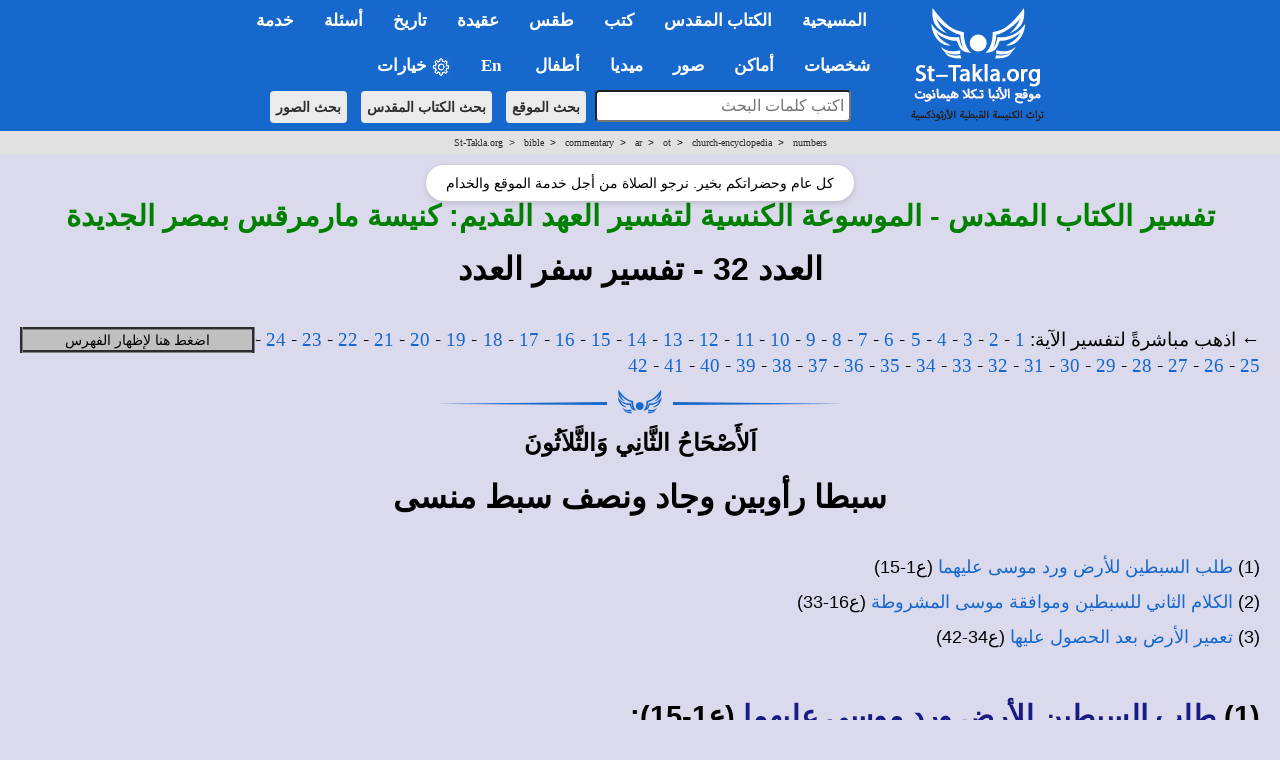

--- FILE ---
content_type: text/html; charset=windows-1256
request_url: https://st-takla.org/bible/commentary/ar/ot/church-encyclopedia/numbers/chapter-32.html
body_size: 32373
content:
<!DOCTYPE html>
<html>
<head>
          
<meta property="og:title" name="description" content="سبطا رأوبين وجاد ونصف سبط منسى - العدد 32 - تفسير سفر العدد الأصحاح الثاني والثلاثون - الموسوعة الكنسية لتفسير العهد القديم: شرح العهد القديم &lt; موقع الأنبا تكلاهيمانوت">
          
<meta http-equiv="Content-Language" content="ar-eg">
          
<meta http-equiv="Content-Type" content="text/html; charset=windows-1256">

<meta property="og:image" itemprop="image" name="twitter:image" id="commonOpenGraphImage" content="https://st-takla.org/Pix/2019/St-Takla-org--og-image.png" />

<title>سبطا رأوبين وجاد ونصف سبط منسى - تفسير العدد 32 - تفسير سفر العدد الأصحاح 
الثاني والثلاثون - الموسوعة الكنسية لتفسير العهد القديم | St-Takla.org</title>

<META name="keywords" content= "تفسير، شرح، التفسير، تفسيرات، يسوع, المسيح, كنيسة, القبطية, الإنجيل, المقدس, الكريم, إنجيل, الأسفار, القانونية, الثانية, العهد, العهدين, الآية, آيات, العهد الجديد, العهد القديم">










<!-- fixing reading Arabic titles that are Win-1256 to convert it to utf-8 for Whatsapp share - 18 December 2025. -->














<!-- og headers 2024 -->
<meta content="summary_large_image" name="twitter:card">
<meta property="og:url" content="https://st-takla.org/bible/commentary/ar/ot/church-encyclopedia/numbers/chapter-32.html">
<meta property="og:type" content="website">
<meta property="og:site_name" content="St-Takla.org">
<meta property="fb:app_id" content="677700196384541"/>
<meta property="og:updated_time" content="2026-01-11T00:58:59+02:00" />

<script type="text/javascript" src="/resources/jquery.min.js"></script>

<link rel="stylesheet" type="text/css" href="/resources/2019/bootstrap.min.css" rel="stylesheet">
<script type="text/javascript" src="/resources/2019/bootstrap.min.js"></script>

<!-- the following scripts till before the line of common.css moved here by Mike, Jan 2021, to make them work -->

<!-- font size -->

<script type="text/javascript">
$(document).ready(function() {
    // Cache the body text element by ID for better performance
    var $bodyText = $("#bodytext");

    // Store the original font size in a data attribute on the element itself
    $bodyText.data("orig-size", $bodyText.css("font-size"));

    // Increase font size
    $("#btn-increase3").click(function() {
        changeFontSize(1);
    });

    // Decrease font size
    $("#btn-decrease3").click(function() {
        changeFontSize(-1);
    });

    // Reset to original font size
    $("#btn-orig3").click(function() {
        $bodyText.css("font-size", $bodyText.data("orig-size"));
    });

    // Function to change font size
    function changeFontSize(direction) {
        var currentSize = parseInt($bodyText.css("font-size"), 10); // Get current font size
        var newSize = currentSize + direction; // Adjust font size
        $bodyText.css("font-size", newSize + "px"); // Apply new font size
    }
});
</script>





<!-- font size for large menu -->
<script type="text/javascript">
$(document).ready(function() {
    // Cache the body text element by ID for better performance
    var $bodyText = $("#bodytext");

    // Store the original font size in a data attribute on the element itself
    $bodyText.data("orig-size", $bodyText.css("font-size"));

    // Increase font size
    $("#btn-increase1").click(function() {
        changeFontSize(1);
    });

    // Decrease font size
    $("#btn-decrease1").click(function() {
        changeFontSize(-1);
    });

    // Reset to original font size
    $("#btn-orig1").click(function() {
        $bodyText.css("font-size", $bodyText.data("orig-size"));
    });

    // Function to change font size
    function changeFontSize(direction) {
        var currentSize = parseInt($bodyText.css("font-size"), 10); // Get current font size
        var newSize = currentSize + direction; // Adjust font size
        $bodyText.css("font-size", newSize + "px"); // Apply new font size
    }
});
</script>


<!-- show/hide tables with images -->
  <script type="text/javascript">
    $(window).load(function(){
$(document).ready(function(){
    $("button-hide").click(function(){
        $(".table-responsive").toggle();
    });
});
    });
</script>






<link rel="stylesheet" type="text/css" href="/resources/common.css" />
<script src="/resources/common.js?v=2.3" type="text/javascript"></script>

<link rel="stylesheet" href="/resources/2019/bootstrap-dropdownhover.min.css">
<script src="/resources/2019/bootstrap-dropdownhover.min.js"></script>
<link rel="stylesheet" href="/resources/2019/animate.min.css">

<link href="/resources/2019/common-2-navbar.css" rel="stylesheet">

<script src="/resources/2019/form.js"></script>

<base target="_top">
<meta name="viewport" content="width=device-width, initial-scale=1">
<meta name="theme-color" content="#1668cd">


<!-- background color php cookie -->


<!-- background color css -->
  <style>
  body { background-color: #dbdaec; } /* Here, use the color */
  .color-btn {
    width: 200px; height: 25px;
    display: inline-block;
    cursor: pointer;
    margin: 0; padding: 0;
    border: 1px solid black;
  }
  </style>


<!-- background color js  -->
  <script>
  var setCookie = function (n, val) {
    var exdays = 30;
    var d = new Date();
    d.setTime(d.getTime() + (exdays * 24 * 60 * 60 * 1000));
    var expires = "expires=" + d.toGMTString();
    document.cookie = n + "=" + val + "; " + expires;
  };
  document.onclick = function (e) {
    if (e.target.className == 'color-btn') {
      var favColor = e.target.style.backgroundColor;
      setCookie('color', favColor);
      document.body.style.backgroundColor = favColor;
      console.log(favColor);
    }
  };
  </script>



<!-- 2024 current prayer js  -->
<script>
    function getPrayerLink() {
        const now = new Date();
        const hours = now.getHours();
        let link = "";
        let prayerName = "";

if (hours >= 6 && hours < 9) {
    prayerName = "\u0627\u0644\u0622\u0646: \u0635\u0644\u0627\u0629 \u0628\u0627\u0643\u0631"; // "ط§ظ„ط¢ظ†: طµظ„ط§ط© ط¨ط§ظƒط±"
} else if (hours >= 9 && hours < 12) {
    link = "/Agpeya/Agbeya_03_Terce_.html";
    prayerName = "\u0627\u0644\u0622\u0646: \u0635\u0644\u0627\u0629 \u0627\u0644\u0633\u0627\u0639\u0629 \u0627\u0644\u062b\u0627\u0644\u062b\u0629"; // "ط§ظ„ط¢ظ†: طµظ„ط§ط© ط§ظ„ط³ط§ط¹ط© ط§ظ„ط«ط§ظ„ط«ط©"
} else if (hours >= 12 && hours < 15) {
    link = "/Agpeya/Agbeya_06_Sext_.html";
    prayerName = "\u0627\u0644\u0622\u0646: \u0635\u0644\u0627\u0629 \u0627\u0644\u0633\u0627\u0639\u0629 \u0627\u0644\u0633\u0627\u062f\u0633\u0629"; // "ط§ظ„ط¢ظ†: طµظ„ط§ط© ط§ظ„ط³ط§ط¹ط© ط§ظ„ط³ط§ط¯ط³ط©"
} else if (hours >= 15 && hours < 17) {
    link = "/Agpeya/Agbeya_09_None_.html";
    prayerName = "\u0627\u0644\u0622\u0646: \u0635\u0644\u0627\u0629 \u0627\u0644\u0633\u0627\u0639\u0629 \u0627\u0644\u062a\u0627\u0633\u0639\u0629"; // "ط§ظ„ط¢ظ†: طµظ„ط§ط© ط§ظ„ط³ط§ط¹ط© ط§ظ„طھط§ط³ط¹ط©"
} else if (hours >= 17 && hours < 18) {
    link = "/Agpeya/Agbeya_11_Vespers_.html";
    prayerName = "\u0627\u0644\u0622\u0646: \u0635\u0644\u0627\u0629 \u0627\u0644\u063A\u0631\u0648\u0628"; // "ط§ظ„ط¢ظ†: طµظ„ط§ط© ط§ظ„ط؛ط±ظˆط¨"
} else if (hours >= 18 && hours < 23) {
    link = "/Agpeya/Agbeya_12_Compline_.html";
    prayerName = "\u0627\u0644\u0622\u0646: \u0635\u0644\u0627\u0629 \u0627\u0644\u0646\u0648\u0645"; // "ط§ظ„ط¢ظ†: طµظ„ط§ط© ط§ظ„ظ†ظˆظ…"
} else if (hours >= 23 || hours < 6) {
    link = "/Agpeya/Agbeya_Midnight_.html";
    prayerName = "\u0627\u0644\u0622\u0646: \u0635\u0644\u0627\u0629 \u0646\u0635\u0641 \u0627\u0644\u0644\u064a\u0644"; // "ط§ظ„ط¢ظ†: طµظ„ط§ط© ظ†طµظپ ط§ظ„ظ„ظٹظ„"
}
 else {
                link = "#"; // Default link if no matching time range
                prayerName = "No prayer available at this time";
            }

            // Update all prayer links
            const links = document.querySelectorAll(".prayer-link");
            links.forEach(linkElement => {
                linkElement.href = link;
                linkElement.innerText = prayerName;
            });
        }

        document.addEventListener("DOMContentLoaded", getPrayerLink);

</script>



<!-- breadcrumbs js -->


<!-- float1: to make it rtl for the large one / .container to make the main bar limited  / body {padding-top: 64px!important;} to add padding at top smaller navbar -->
<style>

.float1>li {
float: right!important;
}

.navbar{ font-size:17px!important; width: 100%!important;}
.dropdown-menu{margin-top: -2px; font-size:16px!important;  }
li.dropdown, li.dropdown *{text-align:right; font-weight: bold!important; }

.dropdown-menu>li>a:hover,.dropdown-menu>li>a:focus{background-color:#78B4EC!important;}
.dropdown-menu > li.open > a{background-color:#6A9AC6!important}


.container{width:100%!important;}

.container>.navbar-header, .container-fluid>.navbar-header, .container>.navbar-collapse, .container-fluid>.navbar-collapse {
margin-right: 0px!important;
margin-left: 0px!important;
}

.navbar {
min-height: 0px!important;
margin-bottom: 0px!important;
border-radius: 0px!important;
}

.caret2{
  border-width: 5px;
  border-style: solid;
  border-right: 5px solid transparent;
  border-color: black transparent transparent;
  width: 0;
  height: 0;
  display: inline-block;
}

.caret3{
  border-width: 5px;
  border-style: solid;
  border-right: 5px solid transparent;
  border-color: black transparent transparent;
  width: 0;
  height: 0;
  display: inline-block;
  float: left;
  margin-top: 7px;
}

.divider{
background-color:#8c8b8b !important;
}


@media (max-width: 767px) {
body {padding-top: 64px!important;}
}

h1 * {font-size: 24pt!important; font-weight: bold;}
h2 * {font-size: 22pt!important; font-weight: bold;}
h3 * {font-size: 21pt!important; font-weight: bold;}
h4 * {font-size: 19pt!important; font-weight: bold;}
h5 * {font-size: 16pt!important; font-weight: bold;}
h6 * {font-size: 14pt!important; font-weight: bold;}

</style></head>  
<body>


<!-- for smaller screens -->
<div align="center" class ="visible-xs-block">

    <div class="bs-demo-showcase">
      <nav class="navbar navbar-material-blue navbar-fixed-top" role="navigation">
        <div class="container">

          <div class="navbar-header">
            <button type="button" class="navbar-toggle collapsed" data-toggle="collapse" data-target="#bs-example-navbar-collapse-animations">
              <span class="sr-only">Toggle navigation</span>
              <span class="icon-bar"></span>
              <span class="icon-bar"></span>
              <span class="icon-bar"></span>
            </button>
            <a href="/P-1_.html"><img border="0" src="/resources/2019-test/sts-logo-ar-mobi-2.png" width="242px" align="left"></a>
          </div>

          <div class="collapse navbar-collapse" id="bs-example-navbar-collapse-animations" data-hover="dropdown" data-animations="fadeInDownNew fadeInRightNew fadeInUpNew fadeInLeftNew">
            <ul class="nav navbar-nav navbar-right">

<form method="GET" accept-charset="utf-8" action="/Coptic-Search-St-Takla.org/site_search.php" style="margin-top: 20px;">
    <p dir="rtl" align="center">
    <input type="text" name="q"  style="padding:5px; width:266px;  max-width: 500px;border-radius: 4px;" placeholder="اكتب كلمات البحث" style="font-size: 16px;">
    <input type="hidden" name= "op" value="and" style="font-size: 13px"> <br style="display: block; margin-bottom: 10px;">
    <button type="submit"  class="btn btn-search btn-search-mobile" style="font-size: 14px">بحث الموقع</button> 
    <button type="submit"  class="btn btn-search btn-search-mobile" style="font-size: 14px" formaction="/Bibles/BibleSearch/search.php">بحث الكتاب المقدس</button> 
    <button type="submit"  class="btn btn-search btn-search-mobile" style="font-size: 14px" formaction="/Gallery/search.html?q=">بحث الصور</button>
    </p>
</form>


<li class="dropdown"><a href="#1nav" name="1nav" class="dropdown-toggle" role="button" aria-expanded="false">المسيحية</a>
<ul class="dropdown-menu" role="menu"><br>
<li><a href="/books/fr-tadros-malaty/god/index.html" title="">الله تبارك اسمه</a></li>
<li><a href="/FAQ-Questions-VS-Answers/03-Questions-Related-to-Theology-and-Dogma__Al-Lahoot-Wal-3akeeda/031-La-Ilah-illa-Allah.html" title="">لا إله إلا الله: وحدانية الله في المسيحية</a></li>
<li><a href="/FAQ-Questions-VS-Answers/01-Questions-Related-to-The-Holy-Bible__Al-Ketab-Al-Mokaddas/001-What-is-the-Holy-Bible.html" title="">ما هو الكتاب المقدس وأقسامه؟</a></li>
<li><a href="/FAQ-Questions-VS-Answers/03-Questions-Related-to-Theology-and-Dogma__Al-Lahoot-Wal-3akeeda/046-The-Holy-Quran-and-Christianity.html" title="">فكرة القرآن عن المسيحية</a></li>
</li>
<li class="dropdown"><a href="#" title="">السيد المسيح <span class="caret3"></span></a>
<ul class="dropdown-menu">
<li><a href="/JESUS-index_.html" title="">من هو السيد المسيح</a></li>
<li><a href="/Full-Free-Coptic-Books/His-Holiness-Pope-Shenouda-III-Books-Online/13-Lahout-El-Masi7/Divinity-of-Christ-00-index.html" title="">لاهوت المسيح</a></li>
<li><a href="/Full-Free-Coptic-Books/His-Holiness-Pope-Shenouda-III-Books-Online/12-Tabi3at-Al-Maseeh/Nature-of-Christ_00-index.html" title="">طبيعة المسيح</a></li>
<li><a href="/books/anba-bishoy/christ/index.html" title=""> المسيح مشتهى الأجيال</a></li>
<li><a href="/Full-Free-Coptic-Books/FreeCopticBooks-012-Father-Abdel-Messih-Basiet-Abo-El-Kheir/005-Ana-Rabokom-Fa-E3bodoony/Adore-Me__00-index.html" title="">هل قال المسيح إني أنا ربكم فاعبدوني؟</a></li>
<li><a href="/books/helmy-elkommos/trinity-and-unity/index.html" title="">أسئلة حول التثليث والتوحيد</a></li>
<li><a href="/Full-Free-Coptic-Books/FreeCopticBooks-021-Sts-Church-Sidi-Beshr/002-Hatmeyat-Al-Tagasod-Al-Ilahy/Inevitability-of-the-Incarnation__00-index.html" title="">أسئلة حول التجسد الإلهي</a></li>
<li><a href="/books/helmy-elkommos/cross/index.html" title="">أسئلة حول الصليب</a></li>
<li><a href="/books/anba-bishoy/resurrection-doubts/index.html" title="">الرد على الشكوك الموجهة للقيامة</a></li>
</ul>
</li>
<li class="dropdown"><a href="#" title="">الكنيسة القبطية الأرثوذكسية المصرية <span class="caret3"></span></a>
<ul class="dropdown-menu">
<li><a href="/Saints/Saint-Marc-the-Apostle/St-Mark-the-Evangelist-00-index.html" title="">مارمرقس: المُبَشِّر بالمسيحية في مصر</a></li>
<li><a href="/Coptic-church-1_.html" title="">ملخص تاريخ الكنيسة المصرية القبطية</a></li>
<li><a href="/Coptic-History/000-Coptic-Orthodox-History-00-index_.html" title="">تاريخ الكنسية</a></li>
<li><a href="/FAQ-Questions-VS-Answers/03-Questions-Related-to-Theology-and-Dogma__Al-Lahoot-Wal-3akeeda/037-Coptic-Orthodox-Church.html" title="">ما هي الأرثوذكسية؟ وما الذي يميزها؟</a></li>
<li><a href="/Feastes-&-Special-Events/Coptic-Orthodox-Feasts-Events-Fasting_.html" title="">المواسم والأعياد القبطية</a></li>
<li><a href="/Feastes-&-Special-Events/00-St-Takla.org_Orthodox-Monthly-Coptic-Calendar/00-Al-Natiga-Al-Keptia-Current-Year-index.html" title="">النتيجة القبطية الشهرية</a></li>
<li><a href="/Coptic-Service-Corner/Coptic-Orthodox-Calendar/Coptic-Calendar-01.html" title="">التقويم القبطي لهذا العام</a></li>
</ul>
</li>
<li class="dropdown"><a href="#" title="">المذاهب المسيحية الأخرى <span class="caret3"></span></a>
<ul class="dropdown-menu">
<li><a href="/FAQ-Questions-VS-Answers/03-Questions-Related-to-Theology-and-Dogma__Al-Lahoot-Wal-3akeeda/001-Differences-between-Creeds.html" title="">الفروق بين الأرثوذكسية، الكاثوليكية، البروتستانتية</a></li>
<li><a href="/FAQ-Questions-VS-Answers/03-Questions-Related-to-Theology-and-Dogma__Al-Lahoot-Wal-3akeeda/002-When-did-Church-split.html" title="">متى حدث انفصال المذاهب؟</a></li>
<li class="dropdown"><a href="#" title="">الكاثوليكية <span class="caret3"></span></a>
<ul class="dropdown-menu">
<li><a href="/FAQ-Questions-VS-Answers/03-Questions-Related-to-Theology-and-Dogma__Al-Lahoot-Wal-3akeeda/045-Difference-between-Orthodox-and-Catholic.html" title="">الخلافات العقائدية بين الأرثوذكس والكاثوليك</a></li>
<li><a href="/Full-Free-Coptic-Books/His-Holiness-Pope-Shenouda-III-Books-Online/36-El-Mathar/Reject-Purgatory__00-index.html" title="">لماذا نرفض المطهر؟</a></li>
</ul>
</li>
<li class="dropdown"><a href="#" title="">البروتستانتية الإنجيلية <span class="caret3"></span></a>
<ul class="dropdown-menu">
<li><a href="/FAQ-Questions-VS-Answers/03-Questions-Related-to-Theology-and-Dogma__Al-Lahoot-Wal-3akeeda/072-Disagreement-with-Protestant.html" title="">الخلافات العقائدية بين الأرثوذكس والإنجيليين</a></li>
<li><a href="/Full-Free-Coptic-Books/His-Holiness-Pope-Shenouda-III-Books-Online/31-Lahout-Mokaran-1/Comparative-Theology-00-index.html" title="">الرد على بعض أخطاء البروتستانت</a></li>
</ul>
</li>
<li><a href="/books/pope-sheounda-iii/watchtower/index.html" title="">شهود يهوه</a></li>
<li><a href="/Coptic-Faith-Creed-Dogma/Seventh-day-Adventist-Church-Heresies/Beda3-Al-Advantest-Al-Sabteieen__00-index.html" title="">الأدفنتست السبتيون</a></li>
<li><a href="/FAQ-Questions-VS-Answers/03-Questions-Related-to-Theology-and-Dogma__Al-Lahoot-Wal-3akeeda/039-Ta2efat-El-Khamseeneieen.html" title="">الخمسينيون</a></li>
</ul>
</li>
</ul>
</li>


<hr class="menu-separator-line">
<li class="dropdown"><a href="#2nav" name="2nav" class="dropdown-toggle" role="button" aria-expanded="false">الكتاب&nbsp;المقدس</a>
<ul class="dropdown-menu" role="menu">
<li><a href="/Holy-Bible_.html" title="">الفهرس العام لقسم الكتاب المقدس</a></li>
<li><a href="/Bibles/BibleSearch/search.php?advtab=block" title="">الباحث المتقدم في نص الكتاب المقدس</a></li>
<li class="dropdown"><a href="#" title="">تفسير الكتاب المقدس <span class="caret3"></span></a>
<ul class="dropdown-menu">
<li><a href="/pub_Bible-Interpretations/Tafseer-Al-Keta-Al-Mokadas-index-1-Father-Tadros-Yaacoub-Malaty.html" title="">تفاسير القمص تادرس يعقوب ملطي</a></li>
<li><a href="/pub_Bible-Interpretations/Tafseer-Al-Keta-Al-Mokadas-index-2-Father-Antonios-Fekry.html" title="">تفاسير القمص أنطونيوس فكري</a></li>
<li><a href="/pub_Bible-Interpretations/Tafseer-Al-Keta-Al-Mokadas-index.html" title="">باقي تفاسير الكتاب المقدس</a></li>
</ul>
</li>
<li><a href="/Full-Free-Coptic-Books/FreeCopticBooks-002-Holy-Arabic-Bible-Dictionary/Kamous-Al-Engeel-index.html" title="">قاموس الكتاب المقدس </a></li>
<li><a href="/Coptic-Faith-Creed-Dogma/Science-and-the-Holy-Bible/Bible-n-Science-00-Index.html" title="">الكتاب المقدس والعلم الحديث</a></li>
<li class="dropdown"><a href="#" title="">كتب وأبحاث كتابية <span class="caret3"></span></a>
<ul class="dropdown-menu">
<li><a href="/books/helmy-elkommos/biblical-criticism/index.html" title="">مدارس النقد والتشكيك في العهد القديم والرد عليها</a></li>
<li><a href="/books/helmy-elkommos/biblical-criticism/new-testament/index-new-testament.html" title="">مدارس النقد والتشكيك في العهد الجديد والرد عليها</a></li>
<li><a href="/Full-Free-Coptic-Books/FreeCopticBooks-021-Sts-Church-Sidi-Beshr/001-Al-Ketab-Al-Mokaddas-Hal-Yo3kal-Ta7rifo/Distortion-of-the-Holy-Bible-Is-It-Possible__00-index.html" title="">الكتاب المقدس... هل يُعقل تحريفه؟</a></li>
<li><a href="/books/helmy-elkommos/revelation/index.html" title="">مفهوم الوحي والعصمة في الكتاب المقدس</a></li>
</ul>
</li>
</ul>
</li>


<hr class="menu-separator-line">
<li class="dropdown"><a href="#3nav" name="3nav" class="dropdown-toggle" role="button" aria-expanded="false">كتب</a>
<ul class="dropdown-menu" role="menu">
<li><a href="/Full-Free-Coptic-Books/St-Takla.org_Kotob-Keptya-index-01.html" title="">الفهرس العام لقسم الكتب والمقالات</a></li>
<li><a href="/Full-Free-Coptic-Books/His-Holiness-Pope-Shenouda-III-Books-Online/Pope-Shenoda-Books_.html" title="">كتب البابا شنودة الثالث</a></li>
<li><a href="/Full-Free-Coptic-Books/St-Takla.org_Kotob-Keptya-index-01-a-Bishops.html" title="">كتب الآباء الأساقفة</a></li>
<li><a href="/Full-Free-Coptic-Books/St-Takla.org_Kotob-Keptya-index-01-b-Priests.html" title="">كتب الآباء الكهنة والآباء الرهبان</a></li>
<li><a href="/Full-Free-Coptic-Books/St-Takla.org_Kotob-Keptya-index-01-c-Laymen.html" title="">كتاب الأساتذة الباحثين والعِلمانيين</a></li>
<li><a href="/Full-Free-Coptic-Books/St-Takla.org_Kotob-Keptya-index-01-d-Churches.html" title="">كتب من إصدار كنائس وهيئات</a></li>
<li class="dropdown"><a href="#" title="">الأجبية، وصلوات أخرى <span class="caret3"></span></a>
<ul class="dropdown-menu">
<li><a href="/Agpeya_.html" title="">الأجبية</a></li>
<li><a href="#" class="prayer-link" >Loading...</a></li>
<li><a href="/Prayers-Slawat/Online-Coptic-Prayer-Book-01-Index_.html" title="">صلوات متنوعة</a></li>
</ul>
</li>
</ul>
</li>


<hr class="menu-separator-line">
<li class="dropdown"><a href="#4nav" name="4nav" class="dropdown-toggle" role="button" aria-expanded="false">طقس</a>
<ul class="dropdown-menu" role="menu">
<li><a href="/Coptic-Faith-Creed-Dogma/Coptic-Rite-n-Ritual-Taks-Al-Kanisa/Orthodox-Rites-n-Rituals-000-index.html" title="">الفهرس العام لقسم الطقوس</a></li>
<li><a href="/Full-Free-Coptic-Books/St-Takla.org_Kotob-Keptya-index-02-Church-Books.html" title="">نصوص كتب طقسية</a></li>
<li><a href="/Coptic-Faith-Creed-Dogma/Coptic-Rite-n-Ritual-Taks-Al-Kanisa/Dictionary-of-Coptic-Ritual-Terms/Coptic-Church-Rituals-Lexicon__00-index.html" title="">معجم المصطلحات الطقسية والكلمات الكنسية</a></li>
<li><a href="/Coptic-Faith-Creed-Dogma/Coptic-Rite-n-Ritual-Taks-Al-Kanisa/Orthodox-Rites-n-Rituals-000-index____01-Ritual-Summary.html" title="">ملخص عام لطقوس أهم مواسم وأعياد الكنيسة القبطية</a></li>
</ul>
</li>


<hr class="menu-separator-line">
<li class="dropdown"><a href="#5nav" name="5nav" class="dropdown-toggle" role="button" aria-expanded="false">عقيدة</a>
<ul class="dropdown-menu" role="menu">
<li><a href="/Coptic-Faith-Creed-Dogma/Coptic-Orthodox-Belief-00-index_.html" title="">الفهرس العام لقسم العقيدة واللاهوت</a></li>
<li><a href="/Full-Free-Coptic-Books/FreeCopticBooks-008-Anba-Metropolitan-Bishoy/002-Tabseet-El-Iman/Simplifying-the-Faith__000-index.html" title="">تبسيط الإيمان</a></li>
<li class="dropdown"><a href="#" title="">كتب عقائدية <span class="caret3"></span></a>
<ul class="dropdown-menu">
<li><a href="/Full-Free-Coptic-Books/His-Holiness-Pope-Shenouda-III-Books-Online/33-El-Khalas-Fel-Mafhoum-El-Orsozoksy/Salvation-in-the-Orthodox-Concept-00-index.html" title="">الخلاص في المفهوم الأرثوذكسي</a></li>
<li><a href="/Full-Free-Coptic-Books/His-Holiness-Pope-Shenouda-III-Books-Online/09-Al-Zoga-Al-Wahda-in-Coptic-Church/Monogamy-in-Christianity-00-index.html" title="">شريعة الزوجة الواحدة</a></li>
<li><a href="/Full-Free-Coptic-Books/His-Holiness-Pope-Shenouda-III-Books-Online/13-Lahout-El-Masi7/Divinity-of-Christ-00-index.html" title="">لاهوت المسيح</a></li>
<li><a href="/Full-Free-Coptic-Books/His-Holiness-Pope-Shenouda-III-Books-Online/35-Kanoun-El-Iman/Christian-Faith__00-index.html" title="">قانون الإيمان</a></li>
<li><a href="/FAQ-Questions-VS-Answers/03-Questions-Related-to-Theology-and-Dogma__Al-Lahoot-Wal-3akeeda/037-Coptic-Orthodox-Church.html" title="">عرض عام للتعاليم الأرثوذكسية</a></li>
<li><a href="/books/anba-raphael/church/index.html" title="">العقيدة السليمة في مقابل اللاطائفية</a></li>
<li><a href="/books/anba-raphael/all-may-be-one/index.html" title="">مفهوم الوحدة المسيحية</a></li>
</ul>
</li>
</ul>
</li>


<hr class="menu-separator-line">
<li class="dropdown"><a href="#6nav" name="6nav" class="dropdown-toggle" role="button" aria-expanded="false">تاريخ</a>
<ul class="dropdown-menu" role="menu">
<li><a href="/Coptic-History/000-Coptic-Orthodox-History-00-index_.html" title="">الفهرس العام لقسم التاريخ المسيحي والكنسي</a></li>
<li><a href="/Coptic-church-1_.html" title="">ملخص لتاريخ الكنيسة المصرية القبطية</a></li>
<li><a href="/Coptic-History/001-History-of-Christianity__Al-Tarikh-Al-Masi7i_index.html" title="">مذكرات في تاريخ الكنيسة القبطية</a></li>
<li><a href="/Coptic-History/002-The-Coptic-Orthodox-Councils__Al-Magame3-Al-Mokadasa-index-01.html" title="">ملخص عام المجامع المسكونية</a></li>
</ul>
</li>




<hr class="menu-separator-line">
<li class="dropdown"><a href="#7nav" name="7nav" class="dropdown-toggle" role="button" aria-expanded="false">أسئلة</a>
<ul class="dropdown-menu" role="menu">
<li><a href="/FAQ-Questions-VS-Answers/St-Takla.org_FAQ_00-index_.html" title="">الفهرس العام لقسم الأسئلة والإجابات</a></li>
<li><a href="/FAQ-Questions-VS-Answers/St-Takla.org_FAQ_01-Questions-Related-to-The-Holy-Bible__Al-Ketab-Al-Mokaddas-index_.html" title="">أسئلة وأجوبة عن الكتاب المقدس</a></li>
<li><a href="/FAQ-Questions-VS-Answers/St-Takla.org_FAQ_02-Questions-Related-to-Youth-and-Family__Al-Shabab-Wal-Osra-index_.html" title="">أسئلة وأجوبة عن الشباب والأسرة</a></li>
<li><a href="/FAQ-Questions-VS-Answers/St-Takla.org_FAQ_03-Questions-Related-to-Theology-and-Dogma__Al-Lahoot-Wal-3akeeda-index_.html" title="">أسئلة وأجوبة عن الإيمان والعقيدة</a></li>
<li><a href="/FAQ-Questions-VS-Answers/St-Takla.org_FAQ_04-Questions-Related-to-Spiritual-Issues__Ro7eyat-3amma-index_.html" title="">أسئلة وأجوبة عن روحيات عامة</a></li>
</ul>
</li>



<hr class="menu-separator-line">
<li class="dropdown"><a href="#8nav" name="8nav" class="dropdown-toggle" role="button" aria-expanded="false">خدمة</a>
<ul class="dropdown-menu" role="menu">
<li><a href="/Coptic-Service-Corner/Rokn-El-Khedma-index_.html" title="">الفهرس العام لقسم الخدمة</a></li>
<li><a href="/Coptic-Service-Corner/Serving-Disabled/00-Mental-Retardation-n-Disability-index.html" title="خدمة الإعاقة والمعاقين">خدمة ذوي الاحتياجات الخاصة: أصحاب الهمم</a></li>
<li><a href="/Coptic-Service-Corner/Sunday-School-Syllabus/Manhag-Al-Khedma-00-index.html" title="">مناهج التربية الكنسية</a></li>
<li><a href="/Lyrics-Spiritual-Songs/Spiritual_Songs_Lyrics_000-Index_.html" title="">أرشيف كلمات الترانيم والألحان</a></li>
<li><a href="/Coptic-Service-Corner/Christian-Coptic-Stories/Kesass-index-01_.html" title="">قصص مسيحية</a></li>
<li><a href="/Coptic-Service-Corner/Christian-n-Bible-Quizzes/Christian-Quiz-00-index.html" title="">مسابقات مسيحية</a></li>
<li><a href="/Coptic-Service-Corner/08-Retreat-Houses/Beyout-El-Khelwa-Wal-Mo2tamarat__00-index.html" title="">بيوت خلوة، مؤتمرات، هيئات</a></li>
<li class="dropdown"><a href="#" title="">خدمة الشباب <span class="caret3"></span></a>
<ul class="dropdown-menu">
<li><a href="/books/helmy-elkommos/atheism/index.html" title="">الإلحاد</a></li>
<li><a href="/books/helmy-elkommos/addiction/index.html" title="">الإدمان</a></li>
<li><a href="/FAQ-Questions-VS-Answers/02-Questions-Related-to-Youth-and-Family__Al-Shabab-Wal-Osra/012-I-want-to-commit-suicide.html" title="">الانتحار</a></li>
<li><a href="/Full-Free-Coptic-Books/FreeCopticBooks-009-Bishop-Moussa/002-Al-Shabab-Wa-Hayat-Al-Tahara/Youth-n-Purity-00-index.html" title="">الشباب وحياة الطهارة</a></li>
</ul>
</li>
<li class="dropdown"><a href="#" title="">خدمة الأسرة <span class="caret3"></span></a>
<ul class="dropdown-menu">
<li><a href="/books/fr-salaib-hakim/sanctity-married/index.html" title="">القداسة في المسيحية بين المتزوجين</a></li>
<li><a href="/books/fr-salaib-hakim/engagement/index.html" title="">الاختيار والخطوبة في الإيمان المسيحي</a></li>
</ul>
</li>
<li class="dropdown"><a href="#" title="">خدمة الطفولة والفتيان <span class="caret3"></span></a>
<ul class="dropdown-menu">
<li><a href="/books/anba-bimen/religious-sense/index.html" title="">الشعور الديني في الطفولة والمراهقة</a></li>
<li><a href="/Full-Free-Coptic-Books/His-Holiness-Pope-Shenouda-III-Books-Online/24-Kayfa-No3amel-El-Atfal/How-to-Relate-to-Children__00-index.html" title="">كيف نعامل الأطفال؟</a></li>
<li><a href="/Kids-Corner/Kids-index_.html" title="">ركن الأطفال في الموقع</a></li>
</ul>
</li>
</ul>
</li>



<hr class="menu-separator-line">
<li class="dropdown"><a href="#9nav" name="9nav" class="dropdown-toggle" role="button" aria-expanded="false">شخصيات</a>
<ul class="dropdown-menu" role="menu">
<li><a href="/characters/index.html" title="">الفهرس العام لقسم الشخصيات</a></li>
<li class="dropdown"><a href="#" title="">بابوات الكنيسة القبطية الأرثوذكسية <span class="caret3"></span></a>
<ul class="dropdown-menu">
<li><a href="/Saints/Coptic-Synaxarium-Orthodox-Saints-Biography-00-Coptic-Orthodox-Popes/Coptic-Popes-History_000-index_.html" title="">سير بطاركة الكنيسة القبطية</a></li>
<li><a href="/Saints/popes/118/pope-tawadrous-ii.html" title="">البابا تواضروس الثاني</a></li>
<li><a href="/Saints/Coptic-Synaxarium-Orthodox-Saints-Biography-00-Coptic-Orthodox-Popes/Life-of-Coptic-Pope-117-Pope-Shenouda-III_.html" title="">البابا شنودة الثالث</span></a></li>
<li><a href="/Saints/Coptic-Synaxarium-Orthodox-Saints-Biography-00-Coptic-Orthodox-Popes/Life-of-Coptic-Pope-116-Pope-Cyril-VI_.html" title="">البابا كيرلس السادس</a></li>
</ul>
</li>
<li><a href="/Saints/Coptic-Saint-Hagiography-Kediseen-00-index.html" title="">سير قديسين</a></li>
<li><a href="/Saints/bishops/index.html" title="">الآباء الأساقفة</a></li>
<li><a href="/characters/monk-father/index.html" title="">الآباء الرهبان</a></li>
<li><a href="/characters/priest-pastor-father/index.html" title="">الآباء الكهنة</a></li>
</ul>
</li>


<hr class="menu-separator-line">
<li class="dropdown"><a href="#10nav" name="10nav" class="dropdown-toggle" role="button" aria-expanded="false">أماكن</a>
<ul class="dropdown-menu" role="menu">
<li class="dropdown"><a href="#" title="">روابط مواقع إلكترونية قبطية <span class="caret3"></span></a>
<ul class="dropdown-menu">
<li><a href="/Links/Coptic-links-1_.html" title="">الفهرس العام لقسم المواقع القبطية</a></li>
<li><a href="/Links/Coptic-Links-01_Dioceses-Bishoprics_.html" title="">مواقع إيبارشيات</a></li>
<li><a href="/Links/Coptic-Links-02-Churches_.html" title="">مواقع كنائس</a></li>
</ul>
</li>
<li><a href="/Coptic-History/places/index.html" title="">دليل الكنائس القبطية في مصر</a></li>
<li><a href="/Coptic-History/places/monasteries/index.html" title="">دليل الأديرة القبطية الأرثوذكسية</a></li>
<li><a href="/Coptic-History/organizations/index.html" title="">الهيئات والمنظمات المسيحية</a></li>
</ul>
</li>



<hr class="menu-separator-line">
<li class="dropdown"><a href="#11nav" name="11nav" class="dropdown-toggle" role="button" aria-expanded="false" title="معرض الصور Gallery">صور</a>  
<ul class="dropdown-menu" role="menu">
<li class="dropdown"><a href="#" title="">صور شخصيات <span class="caret3"></span></a>  
<ul class="dropdown-menu">
<li><a href="/Gallery/Jesus-Christ.html" title="">صور السيد المسيح</a></li>
<li><a href="/Gallery/Saint-Mary.html" title="">صور العذراء مريم</a></li>
<li><a href="/Gallery/Angels-and-Archangels.html" title="">صور الملائكة</a></li>
<li><a href="/Gallery/Saints-and-Figures.html" title="">صور قديسين</a></li>
<li><a href="/Gallery/Clergy.html" title="">صور الإكليروس</a></li>
</ul>
</li>
<li><a href="/Gallery/Bible.html" title="">صور الكتاب المقدس</a></li>
<li><a href="/Gallery/Kids/Coloring.html" title="">صور تلوين</a></li>
<li><a href="/Gallery" title="">المزيد من الصور</a></li>
<li><form method="GET"  accept-charset="utf-8" action="/Gallery/search.html?q=">
          <p dir="rtl" style="padding-right: 15px">
          <input type="text" name="q"  placeholder="اكتب كلمات البحث" style="font-size: 13px;height:32px;border-radius:4px;"> <!-- orginal fontsize only -->
          <input type="hidden" name="op" value="and" style="font-size: 13px">
          <button type="submit" class="btn btn-primary btn-search" style="font-size: 14px">بحث في الجاليري</button></p>
      </form></li>
</ul>
</li>


<hr class="menu-separator-line">
<li class="dropdown"><a href="#12nav" name="12nav" class="dropdown-toggle" role="button" aria-expanded="false">ميديا</a>
<ul class="dropdown-menu" role="menu">
<li><a href="/Multimedia/001-Carols-index.html" title="">ترانيم</a></li>
<li><a href="/Multimedia/002-Hymns-index.html" title="">ألحان</a></li>
<li><a href="/Multimedia/003-Masses-index.html" title="">قداسات</a></li>
<li><a href="/Multimedia/004-Sermons-index.html" title="">عظات</a></li>
<li><a href="/Multimedia/005-Praise-index.html" title="">التسبحة</a></li>
<li><a href="/Multimedia/006-Agpeya-index.html" title="">الأجبية المسموعة</a></li>
</ul>
</li>


<hr class="menu-separator-line">


<hr class="menu-separator-line">
<li class="dropdown"><a href="/" class="nav-link" id="navbarDropdown" role="button" aria-haspopup="true" aria-expanded="false" title="النسخة الإنجليزية من الموقع English version of the website">&nbsp;En</a></li>



<hr class="menu-separator-line">
<li class="dropdown" style="margin-bottom: 70px;"><a href="#14nav" name="14nav" class="dropdown-toggle" role="button" aria-expanded="false" title="خيارات تغيير الخلفية وحجم الخط وإخفاء الصور options">خيارات  <img border="0" src="/resources/2019/gear.png" width="20" height ="20"></a>
<ul class="dropdown-menu" role="menu">
<li class="dropdown" dir="rtl"><a href="#" title="">لون الخلفية (يتم حِفظه) <span class="caret3"></span></a>
  <ul class="dropdown-menu">      <li style="text-align: center!important;"><button class="color-btn" style="background-color: #dbdaec"></button></li>
          <li style="text-align: center!important;"><button class="color-btn" style="background-color: #bccbde"></button></li>
          <li style="text-align: center!important;"><button class="color-btn" style="background-color: #c2dde6"></button></li>
          <li style="text-align: center!important;"><button class="color-btn" style="background-color: #C2E5C6"></button></li>
          <li style="text-align: center!important;"><button class="color-btn" style="background-color: #c5d5cb"></button></li>
          <li style="text-align: center!important;"><button class="color-btn" style="background-color: #e3e0cf"></button></li>
          <li style="text-align: center!important;"><button class="color-btn" style="background-color: #e6e9f0"></button></li>
          <li style="text-align: center!important;"><button class="color-btn" style="background-color: #f8e5e5"></button></li>
          <li style="text-align: center!important;"><button class="color-btn" style="background-color: #ffffff"></button></li>
      </ul>
</li>
<li class="dropdown"><a href="#" title="">حجم الخط <span class="caret3"></span></a>
<ul class="dropdown-menu">
<li><a href="#" id="btn-decrease3">خط أصغر</a></li>
<li><a href="#" id="btn-orig3">الحجم الأصلي</a></li>
<li><a href="#" id="btn-increase3">خط أكبر</a></li>
</ul>
</li>
<li><button-hide style="color: white; margin-right: 14px;">إخفاء/إظهار الصور والجداول</button></li>
</ul>
</li>


</ul>
</div>
</div>
</nav>
</div>


<div id="rcorners3" dir="ltr" style="margin-right: -20px!important; margin-left: -20px!important; width: auto!important;"><span class='bc0'><a href='/'>St-Takla.org</a> &nbsp;>&nbsp;&nbsp;</span> <span class='bc1'><a href='/bible/'>bible</a> &nbsp;>&nbsp;&nbsp;</span> <span class='bc2'><a href='/bible/commentary/'>commentary</a> &nbsp;>&nbsp;&nbsp;</span> <span class='bc3'><a href='/bible/commentary/ar/'>ar</a> &nbsp;>&nbsp;&nbsp;</span> <span class='bc4'><a href='/bible/commentary/ar/ot/'>ot</a> &nbsp;>&nbsp;&nbsp;</span> <span class='bc5'><a href='/bible/commentary/ar/ot/church-encyclopedia/'>church-encyclopedia</a> &nbsp;>&nbsp;&nbsp;</span> <span class='bc6'><a href='/bible/commentary/ar/ot/church-encyclopedia/numbers/'>numbers</a></span></div>


<!-- Prayer Message Overlay (Mobile) -->
<div id="prayerMessageMob" style="
    margin: 5px auto;
    display: none;
    background: white;
    border-radius: 20px;
    padding: 4px 10px;
    font-size: 13px;
    font-family: Arial, sans-serif;
    box-shadow: 0 1px 3px rgba(0,0,0,0.1);
    width: fit-content;
    text-align: center;
">
  كل عام وحضراتكم بخير. نرجو الصلاة من أجل خدمة الموقع والخدام
</div>

<script>
function setCookieMob(name, value, days) {
  var d = new Date();
  d.setTime(d.getTime() + (days*24*60*60*1000));
  document.cookie = name + "=" + value + ";expires=" + d.toUTCString() + ";path=/";
}
function getCookieMob(name) {
  var cname = name + "=";
  var decoded = decodeURIComponent(document.cookie);
  var ca = decoded.split(';');
  for (var i=0;i<ca.length;i++) {
    var c = ca[i].trim();
    if (c.indexOf(cname) == 0) return c.substring(cname.length,c.length);
  }
  return "";
}

window.addEventListener("load", function() {
  if (!getCookieMob("prayerMessageShownMob")) {
    var msgMob = document.getElementById("prayerMessageMob");
    if (msgMob) {
      msgMob.style.display = "block";
      setTimeout(function(){ msgMob.style.display="none"; }, 10000);
      setCookieMob("prayerMessageShownMob", "yes", 30);
    }
  }
});
</script>


</div>



<!-- main bar -->
<div style="height: 150px; width: 100%; margin-bottom: 50px" class ="visible-md-block visible-lg-block visible-sm-block">
<div style="background-color: #1668cd;  height: 132px; width: 100%; float: right; margin-right: -20px!important; margin-left: -20px!important; position: absolute" class ="visible-md-block visible-lg-block visible-sm-block">

<div align="center" class ="visible-md-block visible-lg-block visible-sm-block">

<table dir="rtl" border="0" cellspacing="0" cellpadding="0" >

<tr>
<td rowspan="2" bgcolor="#1668cd">
<a href="/P-1_.html"><img border="0" src="/resources/2019-test/sts-logo-ar-2.png" align="left"></a>
</td>

<td>


    <div class="bs-demo-showcase">
      <nav class="navbar navbar-material-blue " role="navigation" >
        <div class="container">

          <div class="collapse navbar-collapse" id="bs-example-navbar-collapse-animations" data-hover="dropdown" data-animations="fadeInDownNew fadeInRightNew fadeInUpNew fadeInLeftNew">
            <ul class="nav navbar-nav navbar-right float1">



<li class="dropdown"><a href="#" class="dropdown-toggle" role="button" aria-expanded="false">المسيحية</a>
<ul class="dropdown-menu" role="menu">
<li><a href="/books/fr-tadros-malaty/god/index.html" title="">الله تبارك اسمه</a></li>
<li><a href="/FAQ-Questions-VS-Answers/03-Questions-Related-to-Theology-and-Dogma__Al-Lahoot-Wal-3akeeda/031-La-Ilah-illa-Allah.html" title="">لا إله إلا الله: وحدانية الله في المسيحية</a></li>
<li><a href="/FAQ-Questions-VS-Answers/01-Questions-Related-to-The-Holy-Bible__Al-Ketab-Al-Mokaddas/001-What-is-the-Holy-Bible.html" title="">ما هو الكتاب المقدس وأقسامه؟</a></li>
<li><a href="/FAQ-Questions-VS-Answers/03-Questions-Related-to-Theology-and-Dogma__Al-Lahoot-Wal-3akeeda/046-The-Holy-Quran-and-Christianity.html" title="">فكرة القرآن عن المسيحية</a></li>
<li class="divider"></li>
<li class="dropdown"><a href="#" title="">السيد المسيح <span class="caret2"></span></a>
<ul class="dropdown-menu">
<li><a href="/JESUS-index_.html" title="">من هو السيد المسيح</a></li>
<li><a href="/Full-Free-Coptic-Books/His-Holiness-Pope-Shenouda-III-Books-Online/13-Lahout-El-Masi7/Divinity-of-Christ-00-index.html" title="">لاهوت المسيح</a></li>
<li><a href="/books/helmy-elkommos/divinity-of-christ/index.html" title="">ألوهية المسيح: بحث آخر</a></li>
<li><a href="/Full-Free-Coptic-Books/His-Holiness-Pope-Shenouda-III-Books-Online/12-Tabi3at-Al-Maseeh/Nature-of-Christ_00-index.html" title="">طبيعة المسيح</a></li>
<li><a href="/books/anba-bishoy/christ/index.html" title=""> المسيح مشتهى الأجيال</a></li>
<li><a href="/Full-Free-Coptic-Books/FreeCopticBooks-012-Father-Abdel-Messih-Basiet-Abo-El-Kheir/005-Ana-Rabokom-Fa-E3bodoony/Adore-Me__00-index.html" title="">هل قال المسيح إني أنا ربكم فاعبدوني؟</a></li>
<li><a href="/Full-Free-Coptic-Books/FreeCopticBooks-005-Is-there-a-New-Prophet-After-Jesus/index.html" title="">هل تنبأ الإنجيل عن نبي يأتي بعد المسيح؟</a></li>
<li class="divider"></li>
<li><a href="/books/helmy-elkommos/trinity-and-unity/index.html" title="">أسئلة حول التثليث والتوحيد</a></li>
<li><a href="/Full-Free-Coptic-Books/FreeCopticBooks-021-Sts-Church-Sidi-Beshr/002-Hatmeyat-Al-Tagasod-Al-Ilahy/Inevitability-of-the-Incarnation__00-index.html" title="">أسئلة حول التجسد الإلهي</a></li>
<li><a href="/books/helmy-elkommos/cross/index.html" title="">أسئلة حول الصليب</a></li>
<li><a href="/books/anba-bishoy/resurrection-doubts/index.html" title="">الرد على الشكوك الموجهة للقيامة</a></li>
</ul>
</li>
<li class="dropdown"><a href="#" title="">الكنيسة القبطية الأرثوذكسية المصرية <span class="caret2"></span></a>
<ul class="dropdown-menu">
<li><a href="/Saints/Saint-Marc-the-Apostle/St-Mark-the-Evangelist-00-index.html" title="">مارمرقس: المُبَشِّر بالمسيحية في مصر</a></li>
<li><a href="/Coptic-church-1_.html" title="">ملخص تاريخ الكنيسة المصرية القبطية</a></li>
<li><a href="/Coptic-History/000-Coptic-Orthodox-History-00-index_.html" title="">تاريخ الكنسية</a></li>
<li><a href="/FAQ-Questions-VS-Answers/03-Questions-Related-to-Theology-and-Dogma__Al-Lahoot-Wal-3akeeda/037-Coptic-Orthodox-Church.html" title="">ما هي الأرثوذكسية؟ وما الذي يميزها؟</a></li>
<li><a href="/Feastes-&-Special-Events/Coptic-Orthodox-Feasts-Events-Fasting_.html" title="">المواسم والأعياد القبطية</a></li>
<li><a href="/Feastes-&-Special-Events/00-St-Takla.org_Orthodox-Monthly-Coptic-Calendar/00-Al-Natiga-Al-Keptia-Current-Year-index.html" title="">النتيجة القبطية الشهرية</a></li>
<li><a href="/Coptic-Service-Corner/Coptic-Orthodox-Calendar/Coptic-Calendar-01.html" title="">التقويم القبطي لهذا العام</a></li>
<li><a href="/Coptic-Faith-Creed-Dogma/Coptic-Orthodox-Belief-00-index_.html" title="">إيمان الكنيسة القبطية والعقيدة</a></li>
<li><a href="/Coptic-Faith-Creed-Dogma/Coptic-Rite-n-Ritual-Taks-Al-Kanisa/Orthodox-Rites-n-Rituals-000-index.html" title="">طقوس الكنيسة القبطية </a></li>
<li><a href="/Saints/Coptic-Synaxarium-Orthodox-Saints-Biography-00-Coptic-Orthodox-Popes/Coptic-Popes-History_000-index_.html" title="">تاريخ البابوات</a></li>
<li><a href="/Coptic-History/places/index.html" title="">دليل الكنائس القبطية في مصر</a></li>
<li class="dropdown"><a href="#" title="">الرهبنة والبتولية <span class="caret2"></span></a>
<ul class="dropdown-menu">
<li><a href="/books/anba-bishoy/monasticism/index.html" title="">كيف بدأت الرهبنة في المسيحية</a></li>
<li><a href="/Full-Free-Coptic-Books/FreeCopticBooks-006-His-Grace-Bishop-Makarios/005-Lematha-Yokbel-Shabab-3ala-El-Rahbana/Coptic-Youth-Monasticism-00-index.html" title="">لماذا يقبل شباب الأقباط على الرهبنة؟</a></li>
<li><a href="/books/fr-salaib-hakim/sanctity-chaste/index.html" title="">القداسة في المسيحية بين المتبتلين</a></li>
</ul>
</li>
</ul>
</li>
<li class="dropdown"><a href="#" title="">المذاهب المسيحية الأخرى <span class="caret2"></span></a>
<ul class="dropdown-menu">
<li><a href="/FAQ-Questions-VS-Answers/03-Questions-Related-to-Theology-and-Dogma__Al-Lahoot-Wal-3akeeda/001-Differences-between-Creeds.html" title="">الفروق بين الأرثوذكسية، الكاثوليكية، البروتستانتية</a></li>
<li><a href="/FAQ-Questions-VS-Answers/03-Questions-Related-to-Theology-and-Dogma__Al-Lahoot-Wal-3akeeda/002-When-did-Church-split.html" title="">متى حدث انفصال المذاهب؟</a></li>
<li><a href="/books/anba-raphael/vanity-of-heretics/index.html" title="">حل تعاظم أهل البدع</a></li>
<li><a href="/books/anba-raphael/church/index.html" title="">بدعة اللاطائفية</a></li>
<li><a href="/books/anba-raphael/apostolic-succession/index.html" title="">الخلافة الرسولية في الفكر الأرثوذكسي</a></li>
<li class="divider"></li>
<li class="dropdown"><a href="#" title="">الكاثوليكية <span class="caret2"></span></a>
<ul class="dropdown-menu">
<li><a href="/FAQ-Questions-VS-Answers/03-Questions-Related-to-Theology-and-Dogma__Al-Lahoot-Wal-3akeeda/045-Difference-between-Orthodox-and-Catholic.html" title="">الخلافات العقائدية بين الأرثوذكس والكاثوليك</a></li>
<li><a href="/Full-Free-Coptic-Books/His-Holiness-Pope-Shenouda-III-Books-Online/36-El-Mathar/Reject-Purgatory__00-index.html" title="">لماذا نرفض المطهر؟</a></li>
</ul>
</li>
<li class="dropdown"><a href="#" title="">البروتستانتية الإنجيلية <span class="caret2"></span></a>
<ul class="dropdown-menu">
<li><a href="/FAQ-Questions-VS-Answers/03-Questions-Related-to-Theology-and-Dogma__Al-Lahoot-Wal-3akeeda/072-Disagreement-with-Protestant.html" title="">الخلافات العقائدية بين الأرثوذكس والإنجيليين</a></li>
<li><a href="/Full-Free-Coptic-Books/His-Holiness-Pope-Shenouda-III-Books-Online/31-Lahout-Mokaran-1/Comparative-Theology-00-index.html" title="">الرد على بعض أخطاء البروتستانت</a></li>
</ul>
</li>
<li><a href="/books/pope-sheounda-iii/watchtower/index.html" title="">شهود يهوه</a></li>
<li><a href="/Coptic-Faith-Creed-Dogma/Seventh-day-Adventist-Church-Heresies/Beda3-Al-Advantest-Al-Sabteieen__00-index.html" title="">الأدفنتست السبتيون</a></li>
<li><a href="/FAQ-Questions-VS-Answers/03-Questions-Related-to-Theology-and-Dogma__Al-Lahoot-Wal-3akeeda/039-Ta2efat-El-Khamseeneieen.html" title="">الخمسينيون</a></li>
</ul>
</li>
</ul>
</li>


<li class="dropdown"><a href="#" class="dropdown-toggle" role="button" aria-expanded="false">الكتاب&nbsp;المقدس</a>
<ul class="dropdown-menu" role="menu">
<li><a href="/Holy-Bible_.html" title="">الفهرس العام لقسم الكتاب المقدس</a></li>
<li><a href="/Bibles/BibleSearch/indexes/ot-chapters.html" title="">العهد القديم: أصحاح في الصفحة</a></li>
<li><a href="/Bibles/BibleSearch/indexes/ot-full.html" title="">العهد القديم: السفر في صفحة</a></li>
<li><a href="/Bibles/BibleSearch/indexes/nt-chapters.html" title="">العهد الجديد: أصحاح في الصفحة</a></li>
<li><a href="/Bibles/BibleSearch/indexes/nt-full.html" title="">العهد الجديد: السفر في صفحة</a></li>
<li class="divider"></li>
<li><a href="/Bibles/BibleSearch/search.php" title="">البحث في نص الكتاب المقدس</a></li>
<li><a href="/Bibles/BibleSearch/search.php?advtab=block" title="">الباحث المتقدم في نص الكتاب المقدس</a></li>
<li class="divider"></li>
<li class="dropdown"><a href="#" title="">تفسير الكتاب المقدس <span class="caret2"></span></a>
<ul class="dropdown-menu">
<li><a href="/pub_Bible-Interpretations/Tafseer-Al-Keta-Al-Mokadas-index-1-Father-Tadros-Yaacoub-Malaty.html" title="">تفاسير القمص تادرس يعقوب ملطي</a></li>
<li><a href="/pub_Bible-Interpretations/Tafseer-Al-Keta-Al-Mokadas-index-2-Father-Antonios-Fekry.html" title="">تفاسير القمص أنطونيوس فكري</a></li>
<li><a href="/pub_Bible-Interpretations/Tafseer-Al-Keta-Al-Mokadas-index-0-By-Author.html" title="">تقسيم التفاسير حسب المؤلف</a></li>
<li><a href="/pub_Bible-Interpretations/Tafaseer-index/Arabic-Bible-Commentary-00-index.html" title="">تقسيم التفاسير بمجموعة الأسفار</a></li>
<li><a href="/pub_Bible-Interpretations/Introductions-Elkalima-Arabic-Bible-Fr-A-F/Explaining-Holy-Bible-00-index-Father-AntoniousFahmy.html" title="">مقدمات في أسفار الكتاب المقدس</a></li>
<li><a href="/pub_Bible-Interpretations/Tafseer-Al-Keta-Al-Mokadas-index.html" title="">باقي تفاسير الكتاب المقدس</a></li>
</ul>
</li>
<li><a href="/Full-Free-Coptic-Books/FreeCopticBooks-002-Holy-Arabic-Bible-Dictionary/Kamous-Al-Engeel-index.html" title="">قاموس الكتاب المقدس </a></li>
<li><a href="/FAQ-Questions-VS-Answers/St-Takla.org_FAQ_01-Questions-Related-to-The-Holy-Bible__Al-Ketab-Al-Mokaddas-index_.html" title="">سؤال وجواب عن الإنجيل</a></li>
<li><a href="/Coptic-Faith-Creed-Dogma/Science-and-the-Holy-Bible/Bible-n-Science-00-Index.html" title="">الكتاب المقدس والعلم الحديث</a></li>
<li class="dropdown"><a href="#" title="">كتب وأبحاث كتابية <span class="caret2"></span></a>
<ul class="dropdown-menu">
<li><a href="/books/helmy-elkommos/biblical-criticism/index.html" title="">مدارس النقد والتشكيك في العهد القديم والرد عليها</a></li>
<li><a href="/books/helmy-elkommos/biblical-criticism/new-testament/index-new-testament.html" title="">مدارس النقد والتشكيك في العهد الجديد والرد عليها</a></li>
<li><a href="/FAQ-Questions-VS-Answers/01-Questions-Related-to-The-Holy-Bible__Al-Ketab-Al-Mokaddas/004-Distortion-of-the-Holy-Bible.html" title="">الرد على دعوى تحريف الكتاب المقدس</a></li>
<li><a href="/FAQ-Questions-VS-Answers/01-Questions-Related-to-The-Holy-Bible__Al-Ketab-Al-Mokaddas/041-Righteous-Bible.html" title="">سلامة الإنجيل من التحريف</a></li>
<li><a href="/books/anba-raphael/credibility-of-revelation/index.html" title="">مصداقية الوحي في العهد القديم</a></li>
<li><a href="/Full-Free-Coptic-Books/FreeCopticBooks-021-Sts-Church-Sidi-Beshr/001-Al-Ketab-Al-Mokaddas-Hal-Yo3kal-Ta7rifo/Distortion-of-the-Holy-Bible-Is-It-Possible__00-index.html" title="">الكتاب المقدس... هل يُعقل تحريفه؟</a></li>
<li><a href="/books/helmy-elkommos/ot-god/index.html" title="">هل إله العهد القديم إله قاس؟</a></li>
<li><a href="/books/helmy-elkommos/bible-gospel/index.html" title="">أسئلة حول صحة الكتاب المقدس</a></li>
<li><a href="/books/helmy-elkommos/revelation/index.html" title="">مفهوم الوحي والعصمة في الكتاب المقدس</a></li>
</ul>
</li>
<li class="divider"></li>
<li><a href="/Coptic-Bible-Maps/Holy-Bible-Map-index-01-Old-Testament.html" title="">خرائط العهد القديم</a></li>
<li><a href="/Coptic-Bible-Maps/Holy-Bible-Map-index-02-New-Testament.html" title="">خرائط العهد الجديد</a></li>
<li><a href="/Gallery/Bible/Maps.html" title="">صور خرائط متنوعة من الكتاب المقدس</a></li>
<li class="divider"></li>
<li><a href="/Coptic-Service-Corner/Memorize-Bible-Verses/1-Aiat-Engil-by-Letter/Bible-Verses-by-Letter_00-Index.html" title="">آيات بالحروف الأبجدية</a></li>
<li><a href="/Coptic-Service-Corner/Memorize-Bible-Verses/2-Ayat-Engeel-by-Subject/Bible-Verses-About_000-Index.html" title="">آيات مقسمة بالموضوع</a></li>
<li class="divider"></li>
<li><a href="/Gallery/Bible.html" title="">صور من الكتاب المقدس</a></li>
<li><a href="/Gallery/Bible/verses.html" title="">صور نصوص آيات وأصحاحات الإنجيل</a></li>
</ul>
</li>


<li class="dropdown"><a href="#" class="dropdown-toggle" role="button" aria-expanded="false">كتب</a>
<ul class="dropdown-menu" role="menu">
<li><a href="/Holy-Bible_.html" title="">كتاب الله</a></li>
<li><a href="/Full-Free-Coptic-Books/St-Takla.org_Kotob-Keptya-index-01.html" title="">الفهرس العام لقسم الكتب والمقالات</a></li>
<li><a href="/Full-Free-Coptic-Books/His-Holiness-Pope-Shenouda-III-Books-Online/Pope-Shenoda-Books_.html" title="">كتب البابا شنودة الثالث</a></li>
<li><a href="/Full-Free-Coptic-Books/St-Takla.org_Kotob-Keptya-index-01-a-Bishops.html" title="">كتب الآباء الأساقفة</a></li>
<li><a href="/Full-Free-Coptic-Books/St-Takla.org_Kotob-Keptya-index-01-b-Priests.html" title="">كتب الآباء الكهنة والآباء الرهبان</a></li>
<li><a href="/Full-Free-Coptic-Books/St-Takla.org_Kotob-Keptya-index-01-c-Laymen.html" title="">كتاب الأساتذة الباحثين والعِلمانيين</a></li>
<li><a href="/Full-Free-Coptic-Books/St-Takla.org_Kotob-Keptya-index-01-d-Churches.html" title="">كتب من إصدار كنائس وهيئات</a></li>
<li><a href="/articles/index.html" title="">مقالات مسيحية</a></li>
<li><a href="/Full-Free-Coptic-Books/St-Takla.org_Kotob-Keptya-index-02-Church-Books.html" title="">كتب الكنيسة الطقسية والرسمية</a></li>
<li><a href="/pub_Bible-Interpretations/Tafseer-Al-Keta-Al-Mokadas-index.html" title="">كتب تفاسير كتابية</a></li>
<li><a href="/Full-Free-Coptic-Books/00-English-Christian-Books/Christian-Coptic-Library-00-index.html" title="">كتب قبطية باللغة الإنجليزية</a></li>
<li class="dropdown"><a href="#" title="">الأجبية، وصلوات أخرى <span class="caret2"></span></a>
<ul class="dropdown-menu">
<li><a href="/Agpeya_.html" title="">الأجبية</a></li>
<li><a href="#" class="prayer-link" >Loading...</a></li>
<li><a href="/Prayers-Slawat/Online-Coptic-Prayer-Book-01-Index_.html" title="">صلوات متنوعة</a></li>
</ul>
</li>
</ul>
</li>


<li class="dropdown"><a href="#" class="dropdown-toggle" role="button" aria-expanded="false">طقس</a>
<ul class="dropdown-menu" role="menu">
<li><a href="/Coptic-Faith-Creed-Dogma/Coptic-Rite-n-Ritual-Taks-Al-Kanisa/Orthodox-Rites-n-Rituals-000-index.html" title="">الفهرس العام لقسم الطقوس</a></li>
<li><a href="/Full-Free-Coptic-Books/St-Takla.org_Kotob-Keptya-index-02-Church-Books.html" title="">نصوص كتب طقسية</a></li>
<li><a href="/Coptic-Faith-Creed-Dogma/Coptic-Rite-n-Ritual-Taks-Al-Kanisa/Dictionary-of-Coptic-Ritual-Terms/Coptic-Church-Rituals-Lexicon__00-index.html" title="">معجم المصطلحات الطقسية والكلمات الكنسية</a></li>
<li><a href="/Coptic-Faith-Creed-Dogma/Coptic-Rite-n-Ritual-Taks-Al-Kanisa/Orthodox-Rites-n-Rituals-000-index____01-Ritual-Summary.html" title="">ملخص عام لطقوس أهم مواسم وأعياد الكنيسة القبطية</a></li>
<li class="divider"></li>
<li><a href="/Coptic-Faith-Creed-Dogma/Coptic-Rite-n-Ritual-Taks-Al-Kanisa/Orthodox-Rites-n-Rituals-000-index____02-Introduction-to-Coptic-Ritual-Theology.html" title="">محاضرات في علم اللاهوت الطقسي</a></li>
<li><a href="/Coptic-Faith-Creed-Dogma/Coptic-Rite-n-Ritual-Taks-Al-Kanisa/Orthodox-Rites-n-Rituals-000-index____03-Coptic-Rituals-Theology.html" title="">مقدمة في علم اللاهوت الطقسي القبطي</a></li>
<li class="divider"></li>
<li><a href="/Coptic-Faith-Creed-Dogma/Coptic-Rite-n-Ritual-Taks-Al-Kanisa/Orthodox-Rites-n-Rituals-000-index____04-Holy-Coptic-Liturgy-Rites.html" title="">طقس القداس الإلهي</a></li>
<li><a href="/Coptic-Faith-Creed-Dogma/Coptic-Rite-n-Ritual-Taks-Al-Kanisa/Orthodox-Rites-n-Rituals-000-index____05-Liturgies-of-MyCopticChurch.html" title="">بحث آخر حول طقوس سر الإفخارستيا</a></li>
<li class="divider"></li>
<li><a href="/Coptic-Faith-Creed-Dogma/Coptic-Rite-n-Ritual-Taks-Al-Kanisa/Orthodox-Rites-n-Rituals-000-index____06-The-Seven-Holy-Sacraments.html" title="">طقوس أسرار الكنسية السبعة</a></li>
<li><a href="/Coptic-Faith-Creed-Dogma/Coptic-Rite-n-Ritual-Taks-Al-Kanisa/Orthodox-Rites-n-Rituals-000-index____07-Coptic-Sacraments.html" title="">بحث ثان في طقس أسرار الكنسية</a></li>
<li><a href="/Coptic-Faith-Creed-Dogma/Coptic-Rite-n-Ritual-Taks-Al-Kanisa/13-HolySacraments__Fr-Antonios-Fekry/Holy-Sacraments__00-index.html" title="">الأسرار السبعة</a></li>
<li class="divider"></li>
<li><a href="/Coptic-Faith-Creed-Dogma/Coptic-Rite-n-Ritual-Taks-Al-Kanisa/Orthodox-Rites-n-Rituals-000-index____08-Jesus-Mastery-Feast.html" title="">الأعياد السيدية الكبرى والصغرى</a></li>
<li><a href="/Coptic-Faith-Creed-Dogma/Coptic-Rite-n-Ritual-Taks-Al-Kanisa/Orthodox-Rites-n-Rituals-000-index____09-Coptic-Feasts-Mastery.html" title="">الأعياد في الكتاب المقدس والأعياد المسيحية</a></li>
<li><a href="/Coptic-Faith-Creed-Dogma/Coptic-Rite-n-Ritual-Taks-Al-Kanisa/Orthodox-Rites-n-Rituals-000-index____10-Coptic-Liturgical-Calendar.html" title="">علم التقويم وحساب الأبقطي</a></li>
<li class="divider"></li>
<li><a href="/Coptic-Faith-Creed-Dogma/Coptic-Rite-n-Ritual-Taks-Al-Kanisa/11-Tasbeha-intro-B-Biniamein/Midnight-Praise-00-index.html" title="">طقس التسبحة</a></li>
</ul>
</li>


<li class="dropdown"><a href="#" class="dropdown-toggle" role="button" aria-expanded="false">عقيدة</a>
<ul class="dropdown-menu" role="menu">
<li><a href="/Coptic-Faith-Creed-Dogma/Coptic-Orthodox-Belief-00-index_.html" title="">الفهرس العام لقسم العقيدة واللاهوت</a></li>
<li><a href="/FAQ-Questions-VS-Answers/St-Takla.org_FAQ_03-Questions-Related-to-Theology-and-Dogma__Al-Lahoot-Wal-3akeeda-index_.html" title="">أسئلة وأجوبة في العقيدة المسيحية</a></li>
<li><a href="/Full-Free-Coptic-Books/FreeCopticBooks-008-Anba-Metropolitan-Bishoy/002-Tabseet-El-Iman/Simplifying-the-Faith__000-index.html" title="">تبسيط الإيمان</a></li>
<li class="dropdown"><a href="#" title="">كتب عقائدية <span class="caret2"></span></a>
<ul class="dropdown-menu">
<li><a href="/Full-Free-Coptic-Books/His-Holiness-Pope-Shenouda-III-Books-Online/33-El-Khalas-Fel-Mafhoum-El-Orsozoksy/Salvation-in-the-Orthodox-Concept-00-index.html" title="">الخلاص في المفهوم الأرثوذكسي</a></li>
<li><a href="/Full-Free-Coptic-Books/His-Holiness-Pope-Shenouda-III-Books-Online/34-Bed3et-El-Khalas-Fi-Lahza/The-Heresy-of-Salvation-in-a-Moment__00-index.html" title="">بدعة الخلاص في لحظة</a></li>
<li><a href="/Full-Free-Coptic-Books/His-Holiness-Pope-Shenouda-III-Books-Online/09-Al-Zoga-Al-Wahda-in-Coptic-Church/Monogamy-in-Christianity-00-index.html" title="">شريعة الزوجة الواحدة</a></li>
<li><a href="/Full-Free-Coptic-Books/His-Holiness-Pope-Shenouda-III-Books-Online/12-Tabi3at-Al-Maseeh/Nature-of-Christ_00-index.html" title="">طبيعة المسيح</a></li>
<li><a href="/Full-Free-Coptic-Books/His-Holiness-Pope-Shenouda-III-Books-Online/13-Lahout-El-Masi7/Divinity-of-Christ-00-index.html" title="">لاهوت المسيح</a></li>
<li><a href="/Full-Free-Coptic-Books/His-Holiness-Pope-Shenouda-III-Books-Online/35-Kanoun-El-Iman/Christian-Faith__00-index.html" title="">قانون الإيمان</a></li>
<li><a href="/Full-Free-Coptic-Books/FreeCopticBooks-021-Sts-Church-Sidi-Beshr/002-Hatmeyat-Al-Tagasod-Al-Ilahy/Inevitability-of-the-Incarnation__00-index.html" title="">حتمية التجسد الإلهي</a></li>
<li><a href="/FAQ-Questions-VS-Answers/03-Questions-Related-to-Theology-and-Dogma__Al-Lahoot-Wal-3akeeda/037-Coptic-Orthodox-Church.html" title="">عرض عام للتعاليم الأرثوذكسية</a></li>
<li><a href="/books/anba-raphael/church/index.html" title="">العقيدة السليمة في مقابل اللاطائفية</a></li>
<li><a href="/books/anba-raphael/all-may-be-one/index.html" title="">مفهوم الوحدة المسيحية</a></li>
</ul>
</li>
</ul>
</li>



<li class="dropdown"><a href="#" class="dropdown-toggle" role="button" aria-expanded="false">تاريخ</a>
<ul class="dropdown-menu" role="menu">
<li><a href="/Coptic-History/000-Coptic-Orthodox-History-00-index_.html" title="">الفهرس العام لقسم التاريخ المسيحي والكنسي</a></li>
<li><a href="/Coptic-church-1_.html" title="">ملخص لتاريخ الكنيسة المصرية القبطية</a></li>
<li><a href="/Coptic-History/001-History-of-Christianity__Al-Tarikh-Al-Masi7i_index.html" title="">مذكرات في تاريخ الكنيسة القبطية</a></li>
<li><a href="/Coptic-History/002-The-Coptic-Orthodox-Councils__Al-Magame3-Al-Mokadasa-index-01.html" title="">ملخص عام المجامع المسكونية</a></li>
<li><a href="/Coptic-History/002-The-Coptic-Orthodox-Councils__Al-Magame3-Al-Mokadasa-index-02.html" title="">المجامع المسكونية المسيحية</a></li>
<li><a href="/Coptic-History/003-Copts-During-the-Arabic-Islamic-Conquest-of-Egypt_index.html" title="">أحوال مصر قبل وأثناء وبعد دخول العرب</a></li>
<li><a href="/Coptic-History/004-CopticOrthodoxChurch-Second-Ten-Centuries_index.html" title="">تاريخ الكنيسة في القرون 10-19</a></li>
<li><a href="/Coptic-History/005-History-of-The-Western-Churches.html" title="">تاريخ الكنيسة الغربية</a></li>
<li><a href="/Saints/Coptic-Synaxarium-Orthodox-Saints-Biography-00-Coptic-Orthodox-Popes/Coptic-Popes-History_000-index_.html" title="">تاريخ البطاركة</a></li>
</ul>
</li>



<li class="dropdown"><a href="#" class="dropdown-toggle" role="button" aria-expanded="false">أسئلة</a>
<ul class="dropdown-menu" role="menu">
<li><a href="/FAQ-Questions-VS-Answers/St-Takla.org_FAQ_00-index_.html" title="">الفهرس العام لقسم الأسئلة والإجابات</a></li>
<li><a href="/FAQ-Questions-VS-Answers/St-Takla.org_FAQ_01-Questions-Related-to-The-Holy-Bible__Al-Ketab-Al-Mokaddas-index_.html" title="">أسئلة وأجوبة عن الكتاب المقدس</a></li>
<li><a href="/FAQ-Questions-VS-Answers/St-Takla.org_FAQ_02-Questions-Related-to-Youth-and-Family__Al-Shabab-Wal-Osra-index_.html" title="">أسئلة وأجوبة عن الشباب والأسرة</a></li>
<li><a href="/FAQ-Questions-VS-Answers/St-Takla.org_FAQ_03-Questions-Related-to-Theology-and-Dogma__Al-Lahoot-Wal-3akeeda-index_.html" title="">أسئلة وأجوبة عن الإيمان والعقيدة</a></li>
<li><a href="/FAQ-Questions-VS-Answers/St-Takla.org_FAQ_04-Questions-Related-to-Spiritual-Issues__Ro7eyat-3amma-index_.html" title="">أسئلة وأجوبة عن روحيات عامة</a></li>
<li><a href="/FAQ-Questions-VS-Answers/St-Takla.org_FAQ_05-Questions-Related-to-St-Takla.org-Website_Al-Mawke3-index_.html" title="">أسئلة وأجوبة عن خاصة بالموقع</a></li>
<li class="divider"></li>
<li class="dropdown"><a href="#" title="">كتب بطريقة س. و ج. <span class="caret2"></span></a>
<ul class="dropdown-menu">
<li><a href="/books/fr-salaib-hakim/question-answer/index.html" title="">سؤال وجواب</a></li>
<li><a href="/books/shepherd-voice/index-questions-answers.html" title="">سلسلة سؤال وجواب: 4 أجزاء للفتيان</a></li>
<li><a href="/books/helmy-elkommos/biblical-criticism/index.html" title="">مدارس النقد والتشكيك والرد عليها</a></li>
</ul>
</li>
</ul>
</li>


<li class="dropdown"><a href="#" class="dropdown-toggle" role="button" aria-expanded="false">خدمة</a>
<ul class="dropdown-menu" role="menu">
<li><a href="/Coptic-Service-Corner/Rokn-El-Khedma-index_.html" title="">الفهرس العام لقسم الخدمة</a></li>
<li><a href="/Coptic-Service-Corner/Serving-Disabled/00-Mental-Retardation-n-Disability-index.html" title="خدمة الإعاقة والمعاقين">خدمة ذوي الاحتياجات الخاصة: أصحاب الهمم</a></li>
<li><a href="/Coptic-Service-Corner/Sunday-School-Syllabus/Manhag-Al-Khedma-00-index.html" title="">مناهج التربية الكنسية</a></li>
<li class="dropdown"><a href="#" title="">أرشيف كلمات الترانيم والألحان <span class="caret2"></span></a>
<ul class="dropdown-menu">
<li><a href="/Lyrics-Spiritual-Songs/Spiritual_Songs_Lyrics_000-Index_.html" title="">مكتبة الترانيم المكتوبة</a></li>
<li><a href="/lyrics/ar/songs/subject/index.html" title="">كلمات ترانيم بالموضوع</a></li>
<li><a href="/Lyrics-Spiritual-Songs/Orthodox-Coptic-Lyrics-Praise-Glory-index-01.html" title="">كل المدائح المكتوبة</a></li>
<li><a href="/Lyrics-Spiritual-Songs/Spiritual_Songs_Lyrics_000-Index.html" title="">كلمات ترانيم قبطية باللغة الانجليزية </a></li>
<li><a href="/Full-Free-Coptic-Books/St-Takla.org_Kotob-Keptya-index-02-Church-Books.html" title="">نصوص كتب طقسية</a></li>
</ul>
</li>
<li><a href="/Coptic-Service-Corner/Christian-Coptic-Stories/Kesass-index-01_.html" title="">قصص مسيحية</a></li>
<li><a href="/Coptic-Service-Corner/Christian-n-Bible-Quizzes/Christian-Quiz-00-index.html" title="">مسابقات مسيحية</a></li>
<li><a href="/Coptic-Service-Corner/08-Retreat-Houses/Beyout-El-Khelwa-Wal-Mo2tamarat__00-index.html" title="">بيوت خلوة، مؤتمرات، هيئات</a></li>
<li><a href="/Full-Free-Coptic-Books/FreeCopticBooks-014-Various-Authors/006-3elm-El-Lahoot-El-Ra3awy/Pastoral-Theology-00-index.html" title="">مذكرات في اللاهوت الرعوي</a></li>
<li class="divider"></li>
<li class="dropdown"><a href="#" title="">خدمة الشباب <span class="caret2"></span></a>
<ul class="dropdown-menu">
<li><a href="/books/helmy-elkommos/atheism/index.html" title="">الإلحاد</a></li>
<li><a href="/books/helmy-elkommos/addiction/index.html" title="">الإدمان</a></li>
<li><a href="/FAQ-Questions-VS-Answers/02-Questions-Related-to-Youth-and-Family__Al-Shabab-Wal-Osra/012-I-want-to-commit-suicide.html" title="">الانتحار</a></li>
<li><a href="/Full-Free-Coptic-Books/FreeCopticBooks-009-Bishop-Moussa/002-Al-Shabab-Wa-Hayat-Al-Tahara/Youth-n-Purity-00-index.html" title="">الشباب وحياة الطهارة</a></li>
<li><a href="/FAQ-Questions-VS-Answers/St-Takla.org_FAQ_02-Questions-Related-to-Youth-and-Family__Al-Shabab-Wal-Osra-index_.html" title="">أسئلة وأجوبة عن الشباب والأسرة</a></li>
</ul>
</li>
<li class="dropdown"><a href="#" title="">خدمة الأسرة <span class="caret2"></span></a>
<ul class="dropdown-menu">
<li><a href="/books/fr-salaib-hakim/sanctity-married/index.html" title="">القداسة في المسيحية بين المتزوجين</a></li>
<li><a href="/books/fr-salaib-hakim/engagement/index.html" title="">الاختيار والخطوبة في الإيمان المسيحي</a></li>
<li><a href="/Full-Free-Coptic-Books/FreeCopticBooks-011-Late-Bishop-Bemen/001-Al-Gens-Mokadasan/Sacred-Sex__00-index.html" title="">الجنس مقدسًا</a></li>
<li><a href="/books/fr-salaib-hakim/marriage-faith/index.html" title="">الزواج والإيمان</a></li>
</ul>
</li>
<li class="dropdown"><a href="#" title="">خدمة الطفولة والفتيان <span class="caret2"></span></a>
<ul class="dropdown-menu">
<li><a href="/books/anba-bimen/religious-sense/index.html" title="">الشعور الديني في الطفولة والمراهقة</a></li>
<li><a href="/Full-Free-Coptic-Books/His-Holiness-Pope-Shenouda-III-Books-Online/24-Kayfa-No3amel-El-Atfal/How-to-Relate-to-Children__00-index.html" title="">كيف نعامل الأطفال؟</a></li>
<li><a href="/Kids-Corner/Kids-index_.html" title="">ركن الأطفال في الموقع</a></li>
</ul>
</li>
</ul>
</li>




</ul>
</div>
</div>
</nav>
</div>

</td></tr>

<!-- Large Navbar 2: 2019 -->
<tr><td>

<div class="bs-demo-showcase">
      <nav class="navbar navbar-material-blue2" role="navigation">
        <div class="container">
          <div  id="bs-example-navbar-collapse-animations" data-hover="dropdown" data-animations="fadeInDownNew fadeInRightNew fadeInUpNew fadeInLeftNew">
            <ul class="nav navbar-nav navbar-right float1">





<li class="dropdown"><a href="#" class="dropdown-toggle" role="button" aria-expanded="false">&nbsp;&nbsp;&nbsp;شخصيات</a>
<ul class="dropdown-menu" role="menu">
<li><a href="/characters/index.html" title="">الفهرس العام لقسم الشخصيات</a></li>
<li class="dropdown"><a href="#" title="">بابوات الكنيسة القبطية الأرثوذكسية <span class="caret2"></span></a>
<ul class="dropdown-menu">
<li><a href="/Saints/Coptic-Synaxarium-Orthodox-Saints-Biography-00-Coptic-Orthodox-Popes/Coptic-Popes-History_000-index_.html" title="">سير بطاركة الكنيسة القبطية</a></li>
<li class="dropdown"><a href="#" title="">البابا تواضروس الثاني <span class="caret2"></span></a>
<ul class="dropdown-menu">
<li><a href="/Saints/popes/118/pope-tawadrous-ii.html" title="">سيرة البابا تواضروس الثاني</a></li>
<li><a href="/Gallery/search.html?q=%22%D8%A7%D9%84%D8%A8%D8%A7%D8%A8%D8%A7+%D8%AA%D9%88%D8%A7%D8%B6%D8%B1%D9%88%D8%B3%22" title="">صور البابا تواضروس الثاني</a></li>
</ul>
</li>
<li class="dropdown"><a href="#" title="">البابا شنودة الثالث <span class="caret2"></span></a>
<ul class="dropdown-menu">
<li><a href="/Saints/Coptic-Synaxarium-Orthodox-Saints-Biography-00-Coptic-Orthodox-Popes/Life-of-Coptic-Pope-117-Pope-Shenouda-III_.html" title="">سيرة البابا شنوده الثالث</a></li>
<li><a href="/Full-Free-Coptic-Books/His-Holiness-Pope-Shenouda-III-Books-Online/Pope-Shenoda-Books_.html" title="">كتب البابا شنودة، مع عظات مكتوبة</a></li>
<li><a href="/Full-Free-Coptic-Books/His-Holiness-Pope-Shenouda-III-Books-Online/20-Makalat/CopticPope-Articles-000-index-00.html" title="">مقالات البابا شنوده في الجرائد</a></li>
<li><a href="/Saints/Coptic-Synaxarium-Orthodox-Saints-Biography-00-Coptic-Orthodox-Popes/117-Pope-Shenouda-III/Poems-of-Pope-Shenoda-III-01.html" title="">أشعار وقصائد البابا شنوده</a></li>
<li><a href="/Gallery/Clergy/Coptic-Popes/117-Pope-Shenouda-III.html" title="">صور البابا شنودة الثالث</a></li>
</ul>
</li>
<li class="dropdown"><a href="#" title="">البابا كيرلس السادس <span class="caret2"></span></a>
<ul class="dropdown-menu">
<li><a href="/Saints/Coptic-Synaxarium-Orthodox-Saints-Biography-00-Coptic-Orthodox-Popes/Life-of-Coptic-Pope-116-Pope-Cyril-VI_.html" title="">سيرة البابا كيرلس السادس</a></li>
<li><a href="/Gallery/Clergy/Coptic-Popes/116-H-H-Pope-Cyril-VI-Baba-Kerolos.html" title="">صور البابا كيرلس السادس</a></li>
</ul>
</li>
</ul>
</li>
<li><a href="/Saints/Coptic-Saint-Hagiography-Kediseen-00-index.html" title="">سير قديسين</a></li>
<li><a href="/Saints/bishops/index.html" title="">الآباء الأساقفة</a></li>
<li><a href="/Saints/abbesses/index.html" title="">رئيسات الأديرة</a></li>
<li><a href="/characters/monk-father/index.html" title="">الآباء الرهبان</a></li>
<li><a href="/characters/priest-pastor-father/index.html" title="">الآباء الكهنة</a></li>
<li><a href="/characters/people/index.html" title="">شخصيات عامة</a></li>
<li><a href="/characters/catholic-popes/index.html" title="">بابوات روما</a></li>
</ul>
</li>


<li class="dropdown"><a href="#" class="dropdown-toggle" role="button" aria-expanded="false">أماكن</a>
<ul class="dropdown-menu" role="menu">
<li class="dropdown"><a href="#" title="">روابط مواقع إلكترونية قبطية <span class="caret2"></span></a>
<ul class="dropdown-menu">
<li><a href="/Links/Coptic-links-1_.html" title="">الفهرس العام لقسم المواقع القبطية</a></li>
<li><a href="/Links/Coptic-Links-01_Dioceses-Bishoprics_.html" title="">مواقع إيبارشيات</a></li>
<li><a href="/Links/Coptic-Links-02-Churches_.html" title="">مواقع كنائس</a></li>
</ul>
</li>
<li><a href="/Coptic-History/places/index.html" title="">دليل الكنائس القبطية في مصر</a></li>
<li><a href="/Coptic-History/places/monasteries/index.html" title="">دليل الأديرة القبطية الأرثوذكسية</a></li>
<li><a href="/Coptic-History/places/africa/egypt/parish/index.html" title="">دليل الإيبارشيات</a></li>
<li><a href="/Coptic-History/places/sites/index.html" title="">دليل الأماكن العامة</a></li>
<li><a href="/Coptic-History/patriarchate.html" title="">المقر البابوي، مقر البطريركية</a></li>
<li><a href="/Coptic-History/organizations/index.html" title="">الهيئات والمنظمات المسيحية</a></li>
<li class="dropdown"><a href="#" title="">بلاد <span class="caret2"></span></a>
<ul class="dropdown-menu">
<li><a href="/Egypt-1_.html" title="">مصر</a></li>
<li><a href="/Alexandria-1_.html" title="">الإسكندرية، مصر</a></li>
<li><a href="/Ethiopia/www.St-Takla.org__Visit-to-Ethiopia-2008__00-index.html" title="">زيارة موقع الأنبا تكلا إلى أثيوبيا</a></li>
</ul>
</li>
</ul>
</li>


<li class="dropdown"><a href="#" class="dropdown-toggle" role="button" aria-expanded="false" title="معرض الصور Gallery">صور</a>  
<ul class="dropdown-menu" role="menu">
<li class="dropdown"><a href="#" title="">صور شخصيات <span class="caret2"></span></a>  
<ul class="dropdown-menu">
<li><a href="/Gallery/Jesus-Christ.html" title="">صور السيد المسيح</a></li>
<li><a href="/Gallery/Saint-Mary.html" title="">صور العذراء مريم</a></li>
<li><a href="/Gallery/Angels-and-Archangels.html" title="">صور الملائكة</a></li>
<li><a href="/Gallery/Saints-and-Figures.html" title="">صور قديسين</a></li>
<li><a href="/Gallery/Clergy.html" title="">صور الإكليروس</a></li>
</ul>
</li>
<li><a href="/Gallery/Bible.html" title="">صور الكتاب المقدس</a></li>
<li><a href="/Gallery/Kids/Coloring.html" title="">صور تلوين</a></li>
<li><a href="/Gallery" title="">المزيد من الصور</a></li>
<li><form method="GET"  accept-charset="utf-8" action="/Gallery/search.html?q=">
          <p dir="rtl"  style="padding-right: 15px">
          <input type="text" name="q" placeholder="اكتب كلمات البحث" style="font-size: 13px;height:35px;border-radius:4px; padding-right:5px" size="11" "=""> <!-- orginal fontsize only -->
          <input type="hidden" name="op" value="and" style="font-size: 13px">
          <button type="submit" class="btn btn-primary" style="font-size: 14px">بحث الجاليري</button></p>
      </form></li>
</ul>
</li>


<li class="dropdown"><a href="#" class="dropdown-toggle" role="button" aria-expanded="false">ميديا</a>
<ul class="dropdown-menu" role="menu">
<li><a href="/Multimedia/001-Carols-index.html" title="">ترانيم</a></li>
<li><a href="/Multimedia/002-Hymns-index.html" title="">ألحان</a></li>
<li><a href="/Multimedia/003-Masses-index.html" title="">قداسات</a></li>
<li><a href="/Multimedia/004-Sermons-index.html" title="">عظات</a></li>
<li><a href="/Multimedia/005-Praise-index.html" title="">التسبحة</a></li>
<li><a href="/Multimedia/006-Agpeya-index.html" title="">الأجبية المسموعة</a></li>
<li><a href="/Multimedia/008-Midis-index_.html" title="">ملفات ميدي midi</a></li>
<li><a href="/Multimedia/011-Coptic-Orthodox-Spiritual-Music.html" title="">موسيقى ترانيم</a></li>
<li><a href="/Gallery/" title="">الجاليري: صور</a></li>
<li class="dropdown"><a href="#" title="">تحميل <span class="caret2"></span></a>
<ul class="dropdown-menu">
<li><a href="/Download-Software-Free/Coptic_Downloads_Ta7mil___Christian_&_Coptic_Free-Fonts_01_.html" title="">الخطوط  القبطية: Coptic Fonts</a></li>
<li><a href="/Download-Software-Free/Coptic_Downloads_Ta7mil___Christian_&_Coptic_Free-Icons-ico_01_.html" title="">ملفات أيقونات للكمبيوتر .ico</a></li>
</ul>
</li>
</ul>
</li>


<li class="dropdown"><a href="/Kids-Corner/Kids-index_.html" class="nav-link" id="navbarDropdown" role="button" aria-haspopup="true" aria-expanded="false" title="">أطفال</a></li>



<li class="dropdown"><a href="/" class="nav-link" id="navbarDropdown" role="button" aria-haspopup="false" aria-expanded="false" title="النسخة الإنجليزية من الموقع English version of the website">&nbsp;En</a></li>


<li class="dropdown"><a href="#" class="nav-link" id="navbarDropdown" role="button" aria-haspopup="true" aria-expanded="false" title="خيارات تغيير الخلفية وحجم الخط وإخفاء الصور options"><img border="0" src="/resources/2019/gear.png" width="20" height ="20"> خيارات</a>
<ul class="dropdown-menu" role="menu">
<li class="dropdown"><a href="#" title="">لون الخلفية (يتم حِفظه) <span class="caret2"></span></a>
  <ul class="dropdown-menu">      <li style="text-align: center!important;"><button class="color-btn" style="background-color: #dbdaec"></button></li>
          <li style="text-align: center!important;"><button class="color-btn" style="background-color: #bccbde"></button></li>
          <li style="text-align: center!important;"><button class="color-btn" style="background-color: #c2dde6"></button></li>
          <li style="text-align: center!important;"><button class="color-btn" style="background-color: #C2E5C6"></button></li>
          <li style="text-align: center!important;"><button class="color-btn" style="background-color: #c5d5cb"></button></li>
          <li style="text-align: center!important;"><button class="color-btn" style="background-color: #e3e0cf"></button></li>
          <li style="text-align: center!important;"><button class="color-btn" style="background-color: #e6e9f0"></button></li>
          <li style="text-align: center!important;"><button class="color-btn" style="background-color: #f8e5e5"></button></li>
          <li style="text-align: center!important;"><button class="color-btn" style="background-color: #ffffff"></button></li>
      </ul>
</li>
<li class="divider"></li>
<li class="dropdown"><a href="#" title="">حجم الخط <span class="caret2"></span></a>
<ul class="dropdown-menu">
<li><a href="#" id="btn-decrease1">خط أصغر</a></li>
<li><a href="#" id="btn-orig1">الحجم الأصلي</a></li>
<li><a href="#" id="btn-increase1">خط أكبر</a></li>
</ul>
</li>
<li class="divider"></li>
<li><button-hide>&nbsp;&nbsp;&nbsp;&nbsp;&nbsp;إخفاء/إظهار الصور والجداول</button></li>
</ul>
</li>


</ul>
</div>
</div>
<div class="search">
<form method="GET" accept-charset="utf-8" action="/Coptic-Search-St-Takla.org/site_search.php" style="font-size: 16px; margin: -20px;">
    <p dir="rtl" align="center" style="margin-right: 10px;" >
    <input type="text" name="q" size="26" style="height:32px;padding-top: 1px;margin-top: 0px;padding-right: 5px;border-radius: 4px;" placeholder="اكتب كلمات البحث" style="font-size: 16px;">
    <input type="hidden" name="op" value="and" style="font-size: 13px">
    <button type="submit" class="btn btn-search" style="font-size: 14px">بحث الموقع</button> 
    <button type="submit" class="btn btn-search" style="font-size: 14px" formaction="/Bibles/BibleSearch/search.php">بحث الكتاب المقدس</button> 
    <button type="submit" class="btn btn-search" style="font-size: 14px" formaction="/Gallery/search.html?q=">بحث الصور</button>
    </p>
</form>
</div>
</nav>


</div>

</td></tr>

<tr style="line-height: 5px!important">
<td></td><td>&nbsp;</td>
</tr>
<tr>
<td></td>

<td>

</td>

</tr>
</table>
</div>
<center><div dir="ltr"><div id="rcorners3"><span class='bc0'><a href='/'>St-Takla.org</a> &nbsp;>&nbsp;&nbsp;</span> <span class='bc1'><a href='/bible/'>bible</a> &nbsp;>&nbsp;&nbsp;</span> <span class='bc2'><a href='/bible/commentary/'>commentary</a> &nbsp;>&nbsp;&nbsp;</span> <span class='bc3'><a href='/bible/commentary/ar/'>ar</a> &nbsp;>&nbsp;&nbsp;</span> <span class='bc4'><a href='/bible/commentary/ar/ot/'>ot</a> &nbsp;>&nbsp;&nbsp;</span> <span class='bc5'><a href='/bible/commentary/ar/ot/church-encyclopedia/'>church-encyclopedia</a> &nbsp;>&nbsp;&nbsp;</span> <span class='bc6'><a href='/bible/commentary/ar/ot/church-encyclopedia/numbers/'>numbers</a></span></div></div></center>


<!-- Prayer Message Overlay (Desktop) -->
<div id="prayerMessage" style="
    margin: 10px auto;
    display: none;
    background: white;
    border-radius: 30px;
    padding: 8px 20px;
    font-size: 14px;
    font-family: Arial, sans-serif;
    box-shadow: 0 2px 6px rgba(0,0,0,0.15);
    width: fit-content;
    text-align: center;
">
  كل عام وحضراتكم بخير. نرجو الصلاة من أجل خدمة الموقع والخدام
</div>

<script>
function setCookie(name, value, days) {
  var d = new Date();
  d.setTime(d.getTime() + (days*24*60*60*1000));
  document.cookie = name + "=" + value + ";expires=" + d.toUTCString() + ";path=/";
}
function getCookie(name) {
  var cname = name + "=";
  var decoded = decodeURIComponent(document.cookie);
  var ca = decoded.split(';');
  for (var i=0;i<ca.length;i++) {
    var c = ca[i].trim();
    if (c.indexOf(cname) == 0) return c.substring(cname.length,c.length);
  }
  return "";
}

window.addEventListener("load", function() {
  if (!getCookie("prayerMessageShown")) {
    var msg = document.getElementById("prayerMessage");
    if (msg) {
      msg.style.display = "block";
      setTimeout(function(){ msg.style.display="none"; }, 10000);
      setCookie("prayerMessageShown", "yes", 30);
    }
  }
});
</script>



</div>
</div>


<div id="bodytext">

    <h2 dir="rtl" align="center">
    <span lang="ar-eg"><font color="#008000"><span >تفسير </span>
<span  lang="ar-eg"> 
    الكتاب المقدس - الموسوعة الكنسية لتفسير العهد القديم: كنيسة مارمرقس بمصر الجديدة</span></font><span lang="ar-eg"></h2>
    <h1 dir="rtl" align="center">
    <span style="font-size: 24pt" lang="ar-eg">العدد 32 - تفسير سفر العدد</span></h1></span>
    <span lang="ar-eg">
<p dir=RTL style='text-align:justify;
direction:rtl;'>
&nbsp;</p>
                <table border="3" cellspacing="3" width="19%" id="AutoNumber3" dir="rtl" cellpadding="3" align="left" class="inter-table">
                  <tr>
    <td colspan="2" bgcolor="#C0C0C0" style="text-align:center; cursor:pointer;">
    <span id="toggleText" onclick="toggle();">
        اضغط هنا لإظهار الفهرس
    </span>
</td>
  </tr>
  <tr id="hidethis" style="display:none;">
    <td width="100%" height="22" bgcolor="#C0C0C0" colspan="2">
                    <p align="justify">
                    <u>
                    <span style="font-weight: 700; font-size: 10pt" lang="ar-eg">
                    * تأملات في كتاب</span><span style="font-weight: 700; font-size: 10pt"> 
عدد</span><span style="font-weight: 700; font-size: 10pt" lang="ar-eg">:</span></u><span style="font-weight: 700; font-size: 10pt" lang="ar-eg"><br>
</span>
<b><font size="2">تفسير سفر العدد:
<a href="introduction.html">
مقدمة سفر العدد</a> |
<a href="chapter-01.html">العدد 1</a> | 
<a href="chapter-02.html">
العدد 2</a> 
| 
<a href="chapter-03.html">
العدد 3</a> 
| 
<a href="chapter-04.html">
العدد 4</a> 
| 
<a href="chapter-05.html">
العدد 5</a> 
| 
<a href="chapter-06.html">
العدد 6</a> 
| 
<a href="chapter-07.html">
العدد 7</a> 
| 
<a href="chapter-08.html">
العدد 8</a> 
| 
<a href="chapter-09.html">
العدد 9</a> 
| 
<a href="chapter-10.html">
العدد 10</a> 
| 
<a href="chapter-11.html">
العدد 11</a> 
| 
<a href="chapter-12.html">
العدد 12</a> 
| 
<a href="chapter-13.html">
العدد 13</a> 
| 
<a href="chapter-14.html">
العدد 14</a> 
| 
<a href="chapter-15.html">
العدد 15</a> 
| 
<a href="chapter-16.html">
العدد 16</a> 
| 
<a href="chapter-17.html">
العدد 17</a> 
| 
<a href="chapter-18.html">
العدد 18</a> 
| 
<a href="chapter-19.html">
العدد 19</a> 
| 
<a href="chapter-20.html">
العدد 20</a> 
| 
<a href="chapter-21.html">
العدد 21</a> 
| 
<a href="chapter-22.html">
العدد 22</a> 
| 
<a href="chapter-23.html">
العدد 23</a> 
| 
<a href="chapter-24.html">
العدد 24</a> 
| 
<a href="chapter-25.html">
العدد 25</a> 
| 
<a href="chapter-26.html">
العدد 26</a> 
| 
<a href="chapter-27.html">
العدد 27</a> 
| 
<a href="chapter-28.html">
العدد 28</a> 
| 
<a href="chapter-29.html">
العدد 29</a> 
| 
<a href="chapter-30.html">
العدد 30</a> 
| 
<a href="chapter-31.html">
العدد 31</a> 
| 
<a href="chapter-32.html">
العدد 32</a> 
| 
<a href="chapter-33.html">
العدد 33</a> 
| 
<a href="chapter-34.html">
العدد 34</a> 
| 
<a href="chapter-35.html">
العدد 35</a> 
| 
<a href="chapter-36.html">
العدد 36</a><br>
                    <br>
                    نص سفر العدد:
<a href="https://st-takla.org/Bibles/BibleSearch/showChapter.php?book=4&chapter=1">العدد 1</a> | 
<a href="https://st-takla.org/Bibles/BibleSearch/showChapter.php?book=4&chapter=2">
العدد 2</a> 
| 
<a href="https://st-takla.org/Bibles/BibleSearch/showChapter.php?book=4&chapter=3">
العدد 3</a> 
| 
<a href="https://st-takla.org/Bibles/BibleSearch/showChapter.php?book=4&chapter=4">
العدد 4</a> 
| 
<a href="https://st-takla.org/Bibles/BibleSearch/showChapter.php?book=4&chapter=5">
العدد 5</a> 
| 
<a href="https://st-takla.org/Bibles/BibleSearch/showChapter.php?book=4&chapter=6">
العدد 6</a> 
| 
<a href="https://st-takla.org/Bibles/BibleSearch/showChapter.php?book=4&chapter=7">
العدد 7</a> 
| 
<a href="https://st-takla.org/Bibles/BibleSearch/showChapter.php?book=4&chapter=8">
العدد 8</a> 
| 
<a href="https://st-takla.org/Bibles/BibleSearch/showChapter.php?book=4&chapter=9">
العدد 9</a> 
| 
<a href="https://st-takla.org/Bibles/BibleSearch/showChapter.php?book=4&chapter=10">
العدد 10</a> 
| 
<a href="https://st-takla.org/Bibles/BibleSearch/showChapter.php?book=4&chapter=11">
العدد 11</a> 
| 
<a href="https://st-takla.org/Bibles/BibleSearch/showChapter.php?book=4&chapter=12">
العدد 12</a> 
| 
<a href="https://st-takla.org/Bibles/BibleSearch/showChapter.php?book=4&chapter=13">
العدد 13</a> 
| 
<a href="https://st-takla.org/Bibles/BibleSearch/showChapter.php?book=4&chapter=14">
العدد 14</a> 
| 
<a href="https://st-takla.org/Bibles/BibleSearch/showChapter.php?book=4&chapter=15">
العدد 15</a> 
| 
<a href="https://st-takla.org/Bibles/BibleSearch/showChapter.php?book=4&chapter=16">
العدد 16</a> 
| 
<a href="https://st-takla.org/Bibles/BibleSearch/showChapter.php?book=4&chapter=17">
العدد 17</a> 
| 
<a href="https://st-takla.org/Bibles/BibleSearch/showChapter.php?book=4&chapter=18">
العدد 18</a> 
| 
<a href="https://st-takla.org/Bibles/BibleSearch/showChapter.php?book=4&chapter=19">
العدد 19</a> 
| 
<a href="https://st-takla.org/Bibles/BibleSearch/showChapter.php?book=4&chapter=20">
العدد 20</a> 
| 
<a href="https://st-takla.org/Bibles/BibleSearch/showChapter.php?book=4&chapter=21">
العدد 21</a> 
| 
<a href="https://st-takla.org/Bibles/BibleSearch/showChapter.php?book=4&chapter=22">
العدد 22</a> 
| 
<a href="https://st-takla.org/Bibles/BibleSearch/showChapter.php?book=4&chapter=23">
العدد 23</a> 
| 
<a href="https://st-takla.org/Bibles/BibleSearch/showChapter.php?book=4&chapter=24">
العدد 24</a> 
| 
<a href="https://st-takla.org/Bibles/BibleSearch/showChapter.php?book=4&chapter=25">
العدد 25</a> 
| 
<a href="https://st-takla.org/Bibles/BibleSearch/showChapter.php?book=4&chapter=26">
العدد 26</a> 
| 
<a href="https://st-takla.org/Bibles/BibleSearch/showChapter.php?book=4&chapter=27">
العدد 27</a> 
| 
<a href="https://st-takla.org/Bibles/BibleSearch/showChapter.php?book=4&chapter=28">
العدد 28</a> 
| 
<a href="https://st-takla.org/Bibles/BibleSearch/showChapter.php?book=4&chapter=29">
العدد 29</a> 
| 
<a href="https://st-takla.org/Bibles/BibleSearch/showChapter.php?book=4&chapter=30">
العدد 30</a> 
| 
<a href="https://st-takla.org/Bibles/BibleSearch/showChapter.php?book=4&chapter=31">
العدد 31</a> 
| 
<a href="https://st-takla.org/Bibles/BibleSearch/showChapter.php?book=4&chapter=32">
العدد 32</a> 
| 
<a href="https://st-takla.org/Bibles/BibleSearch/showChapter.php?book=4&chapter=33">
العدد 33</a> 
| 
<a href="https://st-takla.org/Bibles/BibleSearch/showChapter.php?book=4&chapter=34">
العدد 34</a> 
| 
<a href="https://st-takla.org/Bibles/BibleSearch/showChapter.php?book=4&chapter=35">
العدد 35</a> 
| 
<a href="https://st-takla.org/Bibles/BibleSearch/showChapter.php?book=4&chapter=36">
العدد 36</a> 
| 
<a href="https://st-takla.org/Bibles/BibleSearch/showChapters.php?book=4&from=1&to=36">العدد 
كامل</a></font></b>

<p align="center" dir="rtl">
<span style="font-weight: 700; font-size: 14pt">الكتاب المقدس المسموع: </span>
<span style="font-size: 14pt">استمع لهذا الأصحاح</span><span style="font-weight: 700; font-size: 14pt"> </span>
<audio controls controlsList="nodownload" style="width: 95%; max-width: 300px">
<source src="../../../../../../Multimedia/audio-bible/www.St-Takla.org--4_32.ogg" type="audio/ogg">
<source src="../../../../../../Multimedia/audio-bible/www.St-Takla.org--4_32.mp3" type="audio/mpeg">
</audio>
</p>

<form name="commentaries1">
<p align="center">
<select name="surf1" onChange="location=document.commentaries1.surf1.options[document.commentaries1.surf1.selectedIndex].value;" value="GO" size="1" dir="rtl">
<option selected>تفاسير أسفار الكتاب المقدس</option>
<optgroup label ="تفاسير العهد القديم"</optgroup>
<option value="../../../../../../pub_Bible-Interpretations/Tafaseer-index/01-The-Book-of-Genesis-Commentary.html">1- تفاسير سفر التكوين</option>
<option value="../../../../../../pub_Bible-Interpretations/Tafaseer-index/02-The-Book-of-Exodus-Commentary.html">2- تفاسير سفر الخروج</option>
<option value="../../../../../../pub_Bible-Interpretations/Tafaseer-index/03-The-Book-of-Leviticus-Commentary.html">3- تفاسير سفر اللاويين</option>
<option value="../../../../../../pub_Bible-Interpretations/Tafaseer-index/04-The-Book-of-Numbers-Commentary.html">4- تفاسير سفر العدد</option>
<option value="../../../../../../pub_Bible-Interpretations/Tafaseer-index/05-The-Book-of-Deuteronomy-Commentary.html">5- تفاسير سفر التثنية</option>
<option value="../../../../../../pub_Bible-Interpretations/Tafaseer-index/06-The-Book-of-Joshua-Commentary.html">6- تفاسير سفر يشوع</option>
<option value="../../../../../../pub_Bible-Interpretations/Tafaseer-index/07-The-Book-of-Judges-Commentary.html">7- تفاسير سفر القضاة</option>
<option value="../../../../../../pub_Bible-Interpretations/Tafaseer-index/08-The-Book-of-Ruth-Commentary.html">8- تفاسير سفر راعوث</option>
<option value="../../../../../../pub_Bible-Interpretations/Tafaseer-index/09-The-Book-of-Samuel-1-Commentary.html">9- تفاسير سفر صموئيل الأول</option>
<option value="../../../../../../pub_Bible-Interpretations/Tafaseer-index/10-The-Book-of-Samuel-2-Commentary.html">10- تفاسير سفر صموئيل الثاني</option>
<option value="../../../../../../pub_Bible-Interpretations/Tafaseer-index/11-The-Book-of-Kings-1-Commentary.html">11- تفاسير سفر الملوك الأول</option>
<option value="../../../../../../pub_Bible-Interpretations/Tafaseer-index/12-The-Book-of-Kings-2-Commentary.html">12- تفاسير سفر الملوك الثاني</option>
<option value="../../../../../../pub_Bible-Interpretations/Tafaseer-index/13-The-Book-of-Chronicles-1-Commentary.html">13- تفاسير سفر أخبار الأيام الأول</option>
<option value="../../../../../../pub_Bible-Interpretations/Tafaseer-index/14-The-Book-of-Chronicles-2-Commentary.html">14- تفاسير سفر أخبار الأيام الثاني</option>
<option value="../../../../../../pub_Bible-Interpretations/Tafaseer-index/15-The-Book-of-Ezra-Commentary.html">15- تفاسير سفر عزرا</option>
<option value="../../../../../../pub_Bible-Interpretations/Tafaseer-index/16-The-Book-of-Nehemiah-Commentary.html">16- تفاسير سفر نحميا</option>
<option value="../../../../../../pub_Bible-Interpretations/Tafaseer-index/17-The-Book-of-Tobit-Commentary.html">17- تفاسير سفر طوبيا</option>
<option value="../../../../../../pub_Bible-Interpretations/Tafaseer-index/18-The-Book-of-Judith-Commentary.html">18- تفاسير سفر يهوديت</option>
<option value="../../../../../../pub_Bible-Interpretations/Tafaseer-index/19-The-Book-of-Esther-Commentary.html">19- تفاسير سفر أستير + التتمة</option>
<option value="../../../../../../pub_Bible-Interpretations/Tafaseer-index/20-The-Book-of-Job-Commentary.html">20- تفاسير سفر أيوب</option>
<option value="../../../../../../pub_Bible-Interpretations/Tafaseer-index/21-The-Book-of-Psalms-Commentary.html">21- تفاسير سفر المزامير + مز 151</option>
<option value="../../../../../../pub_Bible-Interpretations/Tafaseer-index/22-The-Book-of-Proverbs-Commentary.html">22- تفاسير سفر الأمثال</option>
<option value="../../../../../../pub_Bible-Interpretations/Tafaseer-index/23-The-Book-of-Ecclesiastes-Commentary.html">23- تفاسير سفر الجامعة</option>
<option value="../../../../../../pub_Bible-Interpretations/Tafaseer-index/24-The-Book-of-Solomon-Song-Commentary.html">24- تفاسير سفر نشيد الأناشيد</option>
<option value="../../../../../../pub_Bible-Interpretations/Tafaseer-index/25-The-Book-of-Wisdom-of-Solomon-Commentary.html">25- تفاسير سفر الحكمة</option>
<option value="../../../../../../pub_Bible-Interpretations/Tafaseer-index/26-The-Book-of-Sirach-Commentary.html">26- تفاسير سفر يشوع بن سيراخ</option>
<option value="../../../../../../pub_Bible-Interpretations/Tafaseer-index/27-The-Book-of-Isaiah-Commentary.html">27- تفاسير سفر إشعياء</option>
<option value="../../../../../../pub_Bible-Interpretations/Tafaseer-index/28-The-Book-of-Jeremiah-Commentary.html">28- تفاسير سفر إرميا</option>
<option value="../../../../../../pub_Bible-Interpretations/Tafaseer-index/29-The-Book-of-Lamentations-Commentary.html">29- تفاسير سفر مراثي إرميا</option>
<option value="../../../../../../pub_Bible-Interpretations/Tafaseer-index/30-The-Book-of-Baruch-Commentary.html">30- تفاسير سفر نبوه باروخ</option>
<option value="../../../../../../pub_Bible-Interpretations/Tafaseer-index/31-The-Book-of-Ezekiel-Commentary.html">31- تفاسير سفر حزقيال</option>
<option value="../../../../../../pub_Bible-Interpretations/Tafaseer-index/32-The-Book-of-Daniel-Commentary.html">32- تفاسير سفر دانيال + التتمة</option>
<option value="../../../../../../pub_Bible-Interpretations/Tafaseer-index/33-The-Book-of-Hosea-Commentary.html">33- تفاسير سفر هوشع</option>
<option value="../../../../../../pub_Bible-Interpretations/Tafaseer-index/34-The-Book-of-Joel-Commentary.html">34- تفاسير سفر يوئيل</option>
<option value="../../../../../../pub_Bible-Interpretations/Tafaseer-index/35-The-Book-of-Amos-Commentary.html">35- تفاسير سفر عاموس</option>
<option value="../../../../../../pub_Bible-Interpretations/Tafaseer-index/36-The-Book-of-Obadiah-Commentary.html">36- تفاسير سفر عوبديا</option>
<option value="../../../../../../pub_Bible-Interpretations/Tafaseer-index/37-The-Book-of-Jonah-Commentary.html">37- تفاسير سفر يونان</option>
<option value="../../../../../../pub_Bible-Interpretations/Tafaseer-index/38-The-Book-of-Micah-Commentary.html">38- تفاسير سفر ميخا</option>
<option value="../../../../../../pub_Bible-Interpretations/Tafaseer-index/39-The-Book-of-Nahum-Commentary.html">39- تفاسير سفر ناحوم</option>
<option value="../../../../../../pub_Bible-Interpretations/Tafaseer-index/40-The-Book-of-Habakkuk-Commentary.html">40- تفاسير سفر حبقوق</option>
<option value="../../../../../../pub_Bible-Interpretations/Tafaseer-index/41-The-Book-of-Zephaniah-Commentary.html">41- تفاسير سفر صفنيا</option>
<option value="../../../../../../pub_Bible-Interpretations/Tafaseer-index/42-The-Book-of-Haggai-Commentary.html">42- تفاسير سفر حجي</option>
<option value="../../../../../../pub_Bible-Interpretations/Tafaseer-index/43-The-Book-of-Zechariah-Commentary.html">43- تفاسير سفر زكريا</option>
<option value="../../../../../../pub_Bible-Interpretations/Tafaseer-index/44-The-Book-of-Malachi-Commentary.html">44- تفاسير سفر ملاخي</option>
<option value="../../../../../../pub_Bible-Interpretations/Tafaseer-index/45-The-Book-of-Maccabees-1-Commentary.html">45- تفاسير سفر المكابيين الأول</option>
<option value="../../../../../../pub_Bible-Interpretations/Tafaseer-index/46-The-Book-of-Maccabees-2-Commentary.html">46- تفاسير سفر المكابيين الثاني</option>
<option></option>
<optgroup label ="تفاسير العهد الجديد"</optgroup>
<option value="../../../../../../pub_Bible-Interpretations/Tafaseer-index/47-The-Book-of-Gospel-of-Matthew-Commentary.html">1- تفاسير إنجيل متى</option>
<option value="../../../../../../pub_Bible-Interpretations/Tafaseer-index/48-The-Book-of-Gospel-of-Mark-Commentary.html">2- تفاسير إنجيل مرقس</option>
<option value="../../../../../../pub_Bible-Interpretations/Tafaseer-index/49-The-Book-of-Gospel-of-Luke-Commentary.html">3- تفاسير إنجيل لوقا</option>
<option value="../../../../../../pub_Bible-Interpretations/Tafaseer-index/50-The-Book-of-Gospel-of-John-Commentary.html">4- تفاسير إنجيل يوحنا</option>
<option value="../../../../../../pub_Bible-Interpretations/Tafaseer-index/51-The-Book-of-Acts-Commentary.html">5- تفاسير سفر أعمال الرسل</option>
<option value="../../../../../../pub_Bible-Interpretations/Tafaseer-index/52-The-Book-of-Romans-Commentary.html">6- تفاسير الرسالة إلى رومية</option>
<option value="../../../../../../pub_Bible-Interpretations/Tafaseer-index/53-The-Book-of-Corinthians-1-Commentary.html">7- تفاسير رسالة كورنثوس الاولى</option>
<option value="../../../../../../pub_Bible-Interpretations/Tafaseer-index/54-The-Book-of-Corinthians-2-Commentary.html">8- تفاسير كورنثوس الثانية</option>
<option value="../../../../../../pub_Bible-Interpretations/Tafaseer-index/55-The-Book-of-Galatians-Commentary.html">9- تفاسير الرسالة إلى أهل غلاطية</option>
<option value="../../../../../../pub_Bible-Interpretations/Tafaseer-index/56-The-Book-of-Ephesians-Commentary.html">10- تفاسير الرسالة إلى أفسس</option>
<option value="../../../../../../pub_Bible-Interpretations/Tafaseer-index/57-The-Book-of-Philippians-Commentary.html">11- تفاسير الرسالة إلى فيلبي</option>
<option value="../../../../../../pub_Bible-Interpretations/Tafaseer-index/58-The-Book-of-Colossians-Commentary.html">12- تفاسير الرسالة إلى كولوسي</option>
<option value="../../../../../../pub_Bible-Interpretations/Tafaseer-index/59-The-Book-of-Thessalonians-1-Commentary.html">13- تفاسير تسالونيكي الأولى</option>
<option value="../../../../../../pub_Bible-Interpretations/Tafaseer-index/60-The-Book-of-Thessalonians-2-Commentary.html">14- تفاسير تسالونيكي الثانية</option>
<option value="../../../../../../pub_Bible-Interpretations/Tafaseer-index/61-The-Book-of-Timothy-1-Commentary.html">15- تفاسير رسالة تيموثاوس الأولى</option>
<option value="../../../../../../pub_Bible-Interpretations/Tafaseer-index/62-The-Book-of-Timothy-2-Commentary.html">16- تفاسير تيموثاوس الثانية</option>
<option value="../../../../../../pub_Bible-Interpretations/Tafaseer-index/63-The-Book-of-Titus-Commentary.html">17- تفاسير الرسالة إلى تيطس</option>
<option value="../../../../../../pub_Bible-Interpretations/Tafaseer-index/64-The-Book-of-Philemon-Commentary.html">18- تفاسير الرسالة إلى فيلمون</option>
<option value="../../../../../../pub_Bible-Interpretations/Tafaseer-index/65-The-Book-of-Hebrews-Commentary.html">19- تفاسير رسالة العبرانيين</option>
<option value="../../../../../../pub_Bible-Interpretations/Tafaseer-index/66-The-Book-of-James-Commentary.html">20- تفاسير رسالة يعقوب</option>
<option value="../../../../../../pub_Bible-Interpretations/Tafaseer-index/67-The-Book-of-Peter-1-Commentary.html">21- تفاسير رسالة بطرس الأولى</option>
<option value="../../../../../../pub_Bible-Interpretations/Tafaseer-index/68-The-Book-of-Peter-2-Commentary.html">22- تفاسير رسالة بطرس الثانية</option>
<option value="../../../../../../pub_Bible-Interpretations/Tafaseer-index/69-The-Book-of-John-1-Commentary.html">23- تفاسير رسالة يوحنا الأولى</option>
<option value="../../../../../../pub_Bible-Interpretations/Tafaseer-index/70-The-Book-of-John-2-Commentary.html">24- تفاسير رسالة يوحنا الثانية</option>
<option value="../../../../../../pub_Bible-Interpretations/Tafaseer-index/71-The-Book-of-John-3-Commentary.html">25- تفاسير رسالة يوحنا الثالثة</option>
<option value="../../../../../../pub_Bible-Interpretations/Tafaseer-index/72-The-Book-of-Jude-Commentary.html">26- تفاسير رسالة يهوذا</option>
<option value="../../../../../../pub_Bible-Interpretations/Tafaseer-index/73-The-Book-of-Apocalypse-Commentary.html">27- تفاسير سفر الرؤيا</option>
</select>
</p>
</form>
</td>
                  </tr>
                  </table>
<p dir="rtl" align="justify"><font style="font-size: 14pt">&#8592; اذهب مباشرةً لتفسير الآية: 
<a href="#1">1</a> 
- <a href="#2">2</a> - <a href="#3">3</a> - <a href="#4">4</a> -
<a href="#5">5</a> - <a href="#6">6</a> - <a href="#7">7</a> - <a href="#8">8</a> - 
<a href="#9">9</a> - <a href="#10">10</a> - <a href="#11">11</a> -
<a href="#12">12</a> - <a href="#13">13</a> - <a href="#14">14</a> -
<a href="#15">15</a> - <a href="#16">16</a> - <a href="#17">17</a> -
<a href="#18">18</a> - <a href="#19">19</a> - <a href="#20">20</a> -
<a href="#21">21</a> - <a href="#22">22</a> - <a href="#23">23</a> -
<a href="#24">24</a> - <a href="#25">25</a> - <a href="#26">26</a> -
<a href="#27">27</a> - <a href="#28">28</a> - <a href="#29">29</a> -
<a href="#30">30</a> - <a href="#31">31</a> - <a href="#32">32</a> -
<a href="#33">33</a> - <a href="#34">34</a> - <a href="#35">35</a> - 
<a href="#36">36</a> - <a href="#37">37</a> - <a href="#38">38</a> - 
<a href="#39">39</a> - <a href="#40">40</a> - <a href="#41">41</a> -
<a href="#42">42</a></font></p>
<p align="center" dir="RTL">
<b>
    <img border="0" src="../../../../../../Pix/2019/St-Takla-org--divider.png" class="img-responsive" alt="St-Takla.org                     Divider of Saint TaklaHaymanot's website فاصل - موقع الأنبا تكلاهيمانوت" ></b></p>
<b><font size="5">
<p ALIGN="CENTER" dir="rtl">اَلأَصْحَاحُ الثَّانِي وَالثَّلاَثُونَ</p>
</font></b>
</span></span>
<h1 ALIGN="CENTER" dir="rtl"><font size="6">سبطا رأوبين وجاد ونصف سبط منسى</font></h1>
    <span lang="ar-eg">
<p dir="rtl">&nbsp;</p>
<p dir="rtl" align="justify"><font size="4">(1)
<a href="#طلب_السبطين_للأرض_ورد_موسى_عليهما">طلب السبطين للأرض ورد موسى 
عليهما</a> (ع1-15)</font></p>
<p dir="rtl" align="justify"><font size="4">(2)
<a href="#الكلام_الثاني_للسبطين_وموافقة_موسى_المشروطة">الكلام الثاني للسبطين 
وموافقة موسى المشروطة</a> (ع16-33)</font></p>
<p dir="rtl" align="justify"><font size="4">(3)
<a href="#تعمير_الأرض_بعد_الحصول_عليها">تعمير الأرض بعد الحصول عليها</a> 
(ع34-42)</font></p>
<p dir="rtl">&nbsp;</p>
</span>
    <b>
<h2 ALIGN="JUSTIFY" dir="rtl"><span style="font-size: 22pt">(1) 
<a name="طلب_السبطين_للأرض_ورد_موسى_عليهما">طلب السبطين للأرض ورد موسى عليهما</a> (ع1-15):</span></h2>
    <span lang="ar-eg"><font size="5">
<p ALIGN="JUSTIFY" dir="rtl">1 وَأَمَّا بَنُو رَأُوبَيْنَ وَبَنُو جَادَ 
فَكَانَ لهُمْ مَوَاشٍ كَثِيرَةٌ وَافِرَةٌ جِدًّا. فَلمَّا رَأُوا أَرْضَ 
يَعْزِيرَ وَأَرْضَ جِلعَادَ وَإِذَا المَكَانُ مَكَانُ مَوَاشٍ 2 أَتَى بَنُو 
جَادَ وَبَنُو رَأُوبَيْنَ وَقَالُوا لِمُوسَى وَأَلِعَازَارَ الكَاهِنِ 
وَرُؤَسَاءِ الجَمَاعَةِ: 3«عَطَارُوتُ وَدِيبُونُ وَيَعْزِيرُ وَنِمْرَةُ 
وَحَشْبُونُ وَأَلِعَالةُ وَشَبَامُ وَنَبُو وَبَعُونُ 4 الأَرْضُ التِي 
ضَرَبَهَا الرَّبُّ قُدَّامَ بَنِي إِسْرَائِيل هِيَ أَرْضُ مَوَاشٍ 
وَلِعَبِيدِكَ مَوَاشٍ». 5 ثُمَّ قَالُوا: «إِنْ وَجَدْنَا نِعْمَةً فِي 
عَيْنَيْكَ فَلتُعْطَ هَذِهِ الأَرْضُ لِعَبِيدِكَ مُلكًا وَلا تُعَبِّرْنَا 
الأُرْدُنَّ». 6 فَقَال مُوسَى لِبَنِي جَادٍ وَبَنِي رَأُوبَيْنَ: «هَل 
يَنْطَلِقُ إِخْوَتُكُمْ إِلى الحَرْبِ وَأَنْتُمْ تَقْعُدُونَ هَهُنَا؟  7 فَلِمَاذَا تَصُدُّونَ قُلُوبَ بَنِي إِسْرَائِيل عَنِ العُبُورِ إِلى 
الأَرْضِ التِي أَعْطَاهُمُ الرَّبُّ؟ 8 هَكَذَا فَعَل آبَاؤُكُمْ حِينَ 
أَرْسَلتُهُمْ مِنْ قَادِشَ بَرْنِيعَ لِيَنْظُرُوا الأَرْضَ. 9 صَعِدُوا إِلى 
وَادِي أَشْكُول وَنَظَرُوا الأَرْضَ وَصَدُّوا قُلُوبَ بَنِي إِسْرَائِيل عَنْ 
دُخُولِ الأَرْضِ التِي أَعْطَاهُمُ الرَّبُّ. 10 فَحَمِيَ غَضَبُ الرَّبِّ فِي 
ذَلِكَ اليَوْمِ وَأَقْسَمَ قَائِلًا: 11 لنْ يَرَى النَّاسُ الذِينَ صَعِدُوا 
مِنْ مِصْرَ مِنِ ابْنِ عِشْرِينَ سَنَةً فَصَاعِدًا الأَرْضَ التِي أَقْسَمْتُ 
لِإِبْرَاهِيمَ وَإِسْحَاقَ وَيَعْقُوبَ لأَنَّهُمْ لمْ يَتَّبِعُونِي تَمَامًا  12 مَا عَدَا كَالِبَ بْنَ يَفُنَّةَ القِنِزِّيَّ وَيَشُوعَ بْنَ نُونَ 
لأَنَّهُمَا اتَّبَعَا الرَّبَّ تَمَامًا. 13 فَحَمِيَ غَضَبُ الرَّبِّ عَلى 
إِسْرَائِيل وَأَتَاهَهُمْ فِي البَرِّيَّةِ أَرْبَعِينَ سَنَةً حَتَّى فَنِيَ 
كُلُّ الجِيلِ الذِي فَعَل الشَّرَّ فِي عَيْنَيِ الرَّبِّ. 14 فَهُوَذَا 
أَنْتُمْ قَدْ قُمْتُمْ عِوَضًا عَنْ آبَائِكُمْ تَرْبِيَةَ أُنَاسٍ خُطَاةٍ 
لِتَزِيدُوا أَيْضًا حُمُوَّ غَضَبِ الرَّبِّ عَلى إِسْرَائِيل. 15 إِذَا 
ارْتَدَدْتُمْ مِنْ وَرَائِهِ يَعُودُ يَتْرُكُهُ أَيْضًا فِي البَرِّيَّةِ 
فَتُهْلِكُونَ كُل هَذَا الشَّعْبِ».</p>
</font><font  SIZE="4">
</font><font size="5">
<p ALIGN="JUSTIFY">&nbsp;</p>
<p ALIGN="JUSTIFY" dir="rtl">ع<a name="1">1</a>، <a name="2">2</a>:</font></span></b><span lang="ar-eg"><font size="5"> </font><b>
<font size="5">أرض يعزيز</font></b><font size="5">: أحد مدن أرض جلعاد.</font></p>
<b>
<p ALIGN="JUSTIFY" dir="rtl"><font size="5">أرض جلعاد</font></b><font size="5">: كانت إقليمًا يشمل كل شرق نهر الأردن اشتهر بأشجاره ومراعيه 
 التي تتخلل جباله، إذ أنه إقليم جبلى وبين جباله انتشرت بعض السهول الخضراء 
(<a href="chapter-20.html#خريطة3">خريطة 3</a>).</font></p>
<p ALIGN="JUSTIFY" dir="rtl"><font size="5">تطلع قادة ورؤساء سبطى رأوبين 
وجاد إلى الأرض شرق الأردن، وهي الأرض التي كان يسكن في جزء منها المديانيون، 
وإذ رأوا أنها أرض غنية بالأودية والمراعى الخصبة وتصلح لرعى المواشى، تقدموا 
إلى موسى قائد الشعب وألعازار الكاهن الأعظم بطلبهم المذكور في الآيات التالية.</font></p>
<font size="5"><b>
<p ALIGN="JUSTIFY">&nbsp;</p>
<p ALIGN="JUSTIFY" dir="rtl">ع<a name="3">3</a>:</b> شمل هذا العدد أسماء بعض مدن وقرى منطقة 
جلعاد موضوع حديث الرؤساء مع موسى وألعازار، وأهمها مدينة حشبون عاصمة بلاد 
الأموريين وهي وبقية البلاد المذكورة تقع شرق البحر الميت وجنوب شرق نهر 
الأردن.</font></p>
<b>
<p ALIGN="JUSTIFY" dir="rtl"><font size="5">عطاروت</font></b><font size="5">: لا وجود لها الآن ويظن أنها كانت بين حشبون عاصمة الأموريين 
ومدينة ذيبان.</font></p>
<b>
<p ALIGN="JUSTIFY" dir="rtl"><font size="5">ديبون</font></b><font size="5">: 
كانت من مدن الموآبيين، واستولى عليها الأموريون ثم أخذها منهم بنو إسرائيل.</font></p>
<b>
<p ALIGN="JUSTIFY" dir="rtl"><font size="5">يعزير</font></b><font size="5">: مدينة يتبعها بعض القرى الصغيرة وتقع غرب عمون مدينة الأموريين.</font></p>
<b>
<p ALIGN="JUSTIFY" dir="rtl"><font size="5">حشبون</font></b><font size="5">: عاصمة سيحون ملك الأموريين.</font></p>
<b>
<p ALIGN="JUSTIFY" dir="rtl"><font size="5">شبام</font></b><font size="5">: مدينة تعتبر لصيقة وامتدادًا لحشبون من جهة الشمال.</font></p>
<b>
<p ALIGN="JUSTIFY" dir="rtl"><font size="5">العالة</font></b><font size="5">: مدينة تقع شمال حشبون أيضًا.</font></p>
<b>
<p ALIGN="JUSTIFY" dir="rtl"><font size="5">نبو</font></b><font size="5">: مدينة جبلية أخذت اسمها من جبل نبو.</font></p>
<b>
<p ALIGN="JUSTIFY" dir="rtl"><font size="5">معون</font></b><font size="5">: وسميت أيضًا معين وكذلك &quot;بعل معون&quot;.</font></p>
<font size="5"><b>
<p ALIGN="JUSTIFY">&nbsp;</p>
<p ALIGN="JUSTIFY" dir="rtl">ع<a name="4">4</a>، <a name="5">5</a>:</b> أما موضوع الطلب والحديث، فهو استئذان 
من سبطى رأوبين وجاد بأن يأخذا هذه الأرض نصيبًا لهما ويكتفيا بها ولا يعبران 
الأردن مع باقي الأسباط. وكان طلبهم لموسى مصحوبًا بتوضيح أن عدد مواشى هذين 
السبطين هو عدد كبير جدًا، وأن هذه الأراضي هي أكثر الأراضي ملاءمة لهم 
ولمواشيهم، وتعبير &quot;<b>الأرض التي ضربها الرب قدام إسرائيل</b>&quot; تعبير لطيف 
نسبوا فيه الحرب والنصرة لله وليس لذراعهم.</font></p>
<p ALIGN="JUSTIFY" dir="rtl"><font size="5">ويلاحظ أيضًا أن طلبهم قُدِّمَ في 
صورة متضعة ورقيقة إذ قالوا &quot;<b>إن وجدنا نعمة في عينيك</b>&quot;، وهو تعبير 
استئذان مؤدب يخلون فيه مشيئتهم ويعلنون رغبتهم ولكن يتركون الأمر لموسى؛ ويا 
ليتنا نحن نتعلم مثل هذا الأسلوب في أمور حياتنا عندما نطلب أمرًا ما.</font></p>
<font size="5"><b>
<p ALIGN="JUSTIFY">&nbsp;</p>
<p ALIGN="JUSTIFY" dir="rtl">ع<a name="6">6</a>:</b> تحفظ موسى على طلب سبطى رأوبين وجاد وقال 
لهما ما بداخله في شيء من الاستنكار..!! هل من اللائق أن تأخذوا الأرض وتستقروا 
مع مواشيكم بينما ينطلق باقي الأسباط في حروب تحرير الأرض وتملكها. واستخدم 
موسى تعبير &quot;<b>إخوتكم</b>&quot; لما فيه من مسئولية مشتركة للجميع لأن العمل هو عمل 
واحد، وكذلك فهذا التعبير قد يحرج السبطين في طلبهما. وقد قدّم موسى جاد عن 
رأوبين إما لأنهم أصحاب الفكرة أو لتقدمهم في الكلام عن بنى رأوبين، بالإضافة 
إلى أن رأوبين فقد البكورية والتقدم على إخوته بسبب خطيته مع زوجة أبيه.</font></p>
<font size="5"><b>
<p ALIGN="JUSTIFY">&nbsp;</p>
<p ALIGN="JUSTIFY" dir="rtl">ع<a name="7">7</a>:</b> يستكمل موسى حديثه، ويوضح عيبًا جديدًا 
 في هذا الطلب وهو أنه إن سمح لهم بذلك، فأنهم سيكونون سببًا في تكاسل باقي 
الأسباط، فلماذا يقاتل الباقون وأنتم هنا مستريحون؟!</font></p>
<p ALIGN="JUSTIFY" dir="rtl">&nbsp;</p>
<font size="5"><b>
<p ALIGN="JUSTIFY" dir="rtl"><a name="9"></a><a name="10"></a>
<a name="11"></a><a name="12"></a>ع<a name="8">8</a>-<a name="13">13</a>:</b> في هذه الأعداد بدأ موسى كلامًا 
شديدًا وحاسمًا مع مندوبى ورؤساء السبطين ويمكن تلخيص هذا الحديث في النقاط 
التالية:</font></p>
<ol dir="rtl">
<li dir="rtl">
<p ALIGN="JUSTIFY" dir="rtl"><font size="5">يذكرهم أن ما يريدوا أن يفعلوه 
هنا &quot;بتملك الأرض&quot; ونتيجته في إضعاف همة الشعب هو نفس ما صنعه آباؤهم عند تجسس 
الأرض كأن التاريخ يعيد نفسه.</font></p></li>
<li dir="rtl">
<p ALIGN="JUSTIFY" dir="rtl"><font size="5">ويذكر لهم ما يفيد في موضوع تجسس 
الأرض وكيف عندما عاد الجواسيس هبّطوا وأحبطوا الشعب عن المضى قدمًا للاستيلاء 
على الأرض.</font></p></li>
<li dir="rtl">
<p ALIGN="JUSTIFY" dir="rtl"><font size="5">يذكرهم أيضًا أن هذا الموقف 
السابق والمتخاذل أدى إلى غضب الله على شعبه وقسمه بألا يدخل أحد منهم الأرض 
(عد 13-14).</font></p></li>
<li dir="rtl">
<p ALIGN="JUSTIFY" dir="rtl"><font size="5">وكانت نتيجة هذا الغضب هو تيهان 
الشعب لمدة أربعين سنة في البرية وفناء كل الجيل الشرير الذي شك في قدرة الله 
وخاف من شعوب الأرض.</font></p></li>
<li dir="rtl">
<p ALIGN="JUSTIFY" dir="rtl"><font size="5">لم يَفُت موسى أن يضيف حديثًا 
اعتراضيًا بأن هذه العقوبة لم تشمل كل من يشوع ابن نون وكالب بن يفنة الأمينين 
اللذين كان لهما موقف مخالف عن باقي الجواسيس (ع12).</font></p></li>
</ol>
<font size="5"><b>
<p ALIGN="JUSTIFY">&nbsp;</p>
<p ALIGN="JUSTIFY" dir="rtl">ع<a name="14">14</a>، <a name="15">15</a>:</b> يزيد موسى من شدة أسلوبه ولهجته في 
الكلام مع الرؤساء، فيبدأ بتوبيخهم على هذه الفكرة الأنانية جدًا، ويضيف بأنه 
يراهم كما رأى آبائهم قديمًا ويصفهم بأنهم خطاة أبناء نسل خاطئ، وأنهم بمثل هذا 
الطلب سيجلبون على الشعب غضب الله مرة أخرى كما حدث قديمًا فيهلك هذا الشعب كله 
بسببهم.</font></p>
<p ALIGN="JUSTIFY" dir="rtl"><font size="5">† </font><i><font size="5">إن 
القيادة مهما كانت مستواها، حتى لو على مستوى الأسرة، تتطلب من القائد أحيانًا 
أن يأخذ مواقف حاسمة من أجل حماية الآخرين. والحسم ليس خطأ في حد ذاته طالما 
صاحبته المحبة والنصح، بل إن التهاون وعدم الحسم يعتبر خطية إذا أهمل الإنسان 
الخطأ وتهاون فيه وخاصة لو كان مسئولًا.</font></p>
</i>
<b><font size="5">
<p align="center" dir="RTL">
    <img border="0" src="../../../../../../Pix/2019/St-Takla-org--divider.png" class="img-responsive" alt="St-Takla.org                     Divider of Saint TaklaHaymanot's website فاصل - موقع الأنبا تكلاهيمانوت" ></p>
</font>
</span>
<h2 ALIGN="JUSTIFY" dir="rtl"><span style="font-size: 22pt">(2) 
<a name="الكلام_الثاني_للسبطين_وموافقة_موسى_المشروطة">الكلام الثاني للسبطين وموافقة موسى المشروطة</a> 
(ع16-33):</span></h2>
    <span lang="ar-eg"><font size="5">
<p ALIGN="JUSTIFY" dir="rtl">16 فَاقْتَرَبُوا إِليْهِ وَقَالُوا: «نَبْنِي صير 
غَنَمٍ لِمَوَاشِينَا هَهُنَا وَمُدُنًا لأَطْفَالِنَا. 17 وَأَمَّا نَحْنُ 
فَنَتَجَرَّدُ مُسْرِعِينَ قُدَّامَ بَنِي إِسْرَائِيل حَتَّى نَأْتِيَ بِهِمْ 
إِلى مَكَانِهِمْ. وَيَلبَثُ أَطْفَالُنَا فِي مُدُنٍ مُحَصَّنَةٍ مِنْ وَجْهِ 
سُكَّانِ الأَرْضِ. 18 لا نَرْجِعُ إِلى بُيُوتِنَا حَتَّى يَقْتَسِمَ بَنُو 
إِسْرَائِيل كُلُّ وَاحِدٍ نَصِيبَهُ. 19 إِنَّنَا لا نَمْلِكُ مَعَهُمْ فِي 
عَبْرِ الأُرْدُنِّ وَمَا وَرَاءَهُ لأَنَّ نَصِيبَنَا قَدْ حَصَل لنَا فِي 
عَبْرِ الأُرْدُنِّ إِلى الشَّرْقِ». 20 فَقَال لهُمْ مُوسَى: «إِنْ فَعَلتُمْ 
هَذَا الأَمْرَ إِنْ تَجَرَّدْتُمْ أَمَامَ الرَّبِّ لِلحَرْبِ 21 وَعَبَرَ 
الأُرْدُنَّ كُلُّ مُتَجَرِّدٍ مِنْكُمْ أَمَامَ الرَّبِّ حَتَّى طَرَدَ 
أَعْدَاءَهُ مِنْ أَمَامِهِ 22 وَأُخْضِعَتِ الأَرْضُ أَمَامَ الرَّبِّ وَبَعْدَ 
ذَلِكَ رَجَعْتُمْ فَتَكُونُونَ أَبْرِيَاءَ مِنْ نَحْوِ الرَّبِّ وَمِنْ 
نَحْوِ إِسْرَائِيل وَتَكُونُ هَذِهِ الأَرْضُ مُلكًا لكُمْ أَمَامَ الرَّبِّ.  23 وَلكِنْ إِنْ لمْ تَفْعَلُوا هَكَذَا فَإِنَّكُمْ تُخْطِئُونَ إِلى الرَّبِّ. 
وَتَعْلمُونَ خَطِيَّتَكُمُ التِي تُصِيبُكُمْ. 24 اِبْنُوا لأَنْفُسِكُمْ 
مُدُنًا لأَطْفَالِكُمْ وَحَظَائِرَ لِغَنَمِكُمْ. وَمَا خَرَجَ مِنْ 
أَفْوَاهِكُمُ افْعَلُوا». 25 فَقَال بَنُو جَادَ وَبَنُو رَأُوبَيْنَ لِمُوسَى: 
«عَبِيدُكَ يَفْعَلُونَ كَمَا أَمَرَ سَيِّدِي. 26 أَطْفَالُنَا وَنِسَاؤُنَا 
وَمَوَاشِينَا وَكُلُّ بَهَائِمِنَا تَكُونُ هُنَاكَ فِي مُدُنِ جِلعَادَ.  27 وَعَبِيدُكَ يَعْبُرُونَ كُلُّ مُتَجَرِّدٍ لِلجُنْدِ أَمَامَ الرَّبِّ 
لِلحَرْبِ كَمَا تَكَلمَ سَيِّدِي». 28 فَأَوْصَى بِهِمْ مُوسَى أَلِعَازَارَ 
الكَاهِنَ وَيَشُوعَ بْنَ نُونٍَ وَرُؤُوسَ آبَاءِ الأَسْبَاطِ مِنْ بَنِي 
إِسْرَائِيل. 29 وَقَال لهُمْ مُوسَى: «إِنْ عَبَرَ الأُرْدُنَّ مَعَكُمْ بَنُو 
جَادَ وَبَنُو رَأُوبَيْنَ كُلُّ مُتَجَرِّدٍ لِلحَرْبِ أَمَامَ الرَّبِّ 
فَمَتَى أُخْضِعَتِ الأَرْضُ أَمَامَكُمْ تُعْطُونَهُمْ أَرْضَ جِلعَادَ 
مُلكًا. 30 وَلكِنْ إِنْ لمْ يَعْبُرُوا مُتَجَرِّدِينَ مَعَكُمْ يَتَمَلكُوا 
فِي وَسَطِكُمْ فِي أَرْضِ كَنْعَانَ». 31 فَأَجَابَ بَنُو جَادٍ وَبَنُو 
رَأُوبَيْنَ: «الذِي تَكَلمَ بِهِ الرَّبُّ عَنْ عَبِيدِكَ كَذَلِكَ نَفْعَلُ.  32 نَحْنُ نَعْبُرُ مُتَجَرِّدِينَ أَمَامَ الرَّبِّ إِلى أَرْضِ كَنْعَانَ 
وَلكِنْ نُعْطَى مُلكَ نَصِيبِنَا فِي عَبْرِ الأُرْدُنِّ». 33 فَأَعْطَى مُوسَى 
لهُمْ لِبَنِي جَادٍ وَبَنِي رَأُوبَيْنَ وَنِصْفِ سِبْطِ مَنَسَّى بْنِ 
يُوسُفَ مَمْلكَةَ سِيحُونَ مَلِكِ الأَمُورِيِّينَ وَمَمْلكَةَ عُوجٍ مَلِكِ 
بَاشَانَ الأَرْضَ مَعَ مُدُنِهَا بِتُخُومِ مُدُنِ الأَرْضِ حَوَاليْهَا.</p>
</font>
<font size="5">
<p ALIGN="JUSTIFY">&nbsp;</p>
<p ALIGN="JUSTIFY" dir="rtl">ع<a name="16">16</a>، <a name="17">17</a>:</font></span></b><span lang="ar-eg"><font size="5"> </font><b>
<font size="5">صير</font></b><font size="5">: حظائر.</font></p>
<p ALIGN="JUSTIFY" dir="rtl"><font size="5">بعد الاستماع لتوبيخ موسى، لم 
ينصرف رؤساء السبطين، بل أكملوا الحديث مع موسى عارضين وجهة نظرهم، والتي كانت 
كالآتي: اسمح لنا أن نبنى هنا حظائر لمواشينا، ونبنى منازل في مدن ذات أسوار 
لتكون حصينة ونضع فيها أطفالنا ونساءنا، وإذا تم ذلك نكون نحن أول الرجال 
المتقدمين والمستعدين والسابقين للحرب من أجل شعبنا إسرائيل حتى يتملكوا هم 
أيضًا أنصبتهم من الأرض غرب نهر الأردن.</font></p>
<font size="5"><b>
<p ALIGN="JUSTIFY">&nbsp;</p>
<p ALIGN="JUSTIFY" dir="rtl">ع<a name="18">18</a>، <a name="19">19</a>:</b> ولا نعود لديارنا التي أعطيتنا حتى 
نطمئن تمامًا أن كل سبط أخذ بالقرعة ما قسمه الله له، ولن نمتلك معهم في الأرض 
الجديدة غرب نهر الأردن شيئًا بل نكتفى بما أخذنا من الأرض شرقه.</font></p>
<p ALIGN="JUSTIFY" dir="rtl">&nbsp;</p>
<font size="5"><b>
<p ALIGN="JUSTIFY" dir="rtl"><a name="21"></a>ع<a name="20">20</a>-<a name="22">22</a>:</b> أما موسى فبعد الاستماع لفكرتهم 
الجديدة جاء رده هكذا؛ إذا التزمتم بهذا الكلام كله ووفيتم بعهدكم في أن 
تستعدوا للقتال والحرب بل وتسبقوا باقي الأسباط في التقدم للحرب، وعند نداء 
الله لكم للمشاركة مع إخوتكم في تحرير الأرض تعبروا الأردن بكل رجالكم 
المتأهبون للحرب، حتى يتم الانتصار الكامل ويخضع الله كل الشعوب الساكنة غرب 
الأردن لشعبه، تكون هذه الأرض ملكًا لكم كما أردتم، والوفاء بوعدكم يبرئكم من 
غضب الله ونقمته.</font></p>
<b>
<p ALIGN="JUSTIFY" dir="rtl"><font size="5">ملاحظة</font></b><font size="5">: تعبير &quot;<b>أمام الرب</b>&quot; (ع20) معناه أن يأخذ هذان السبطان 
موقعهما في الحروب في الصفوف الأمامية أمام تابوت العهد، الذي يمثل الوجود 
الإلهي، والذي كان يصحبه الشعب معه في معظم حروبه.</font></p>
<font size="5"><b>
<p ALIGN="JUSTIFY">&nbsp;</p>
<p ALIGN="JUSTIFY" dir="rtl">ع<a name="23">23</a>:</b> جاء باقي حديث موسى أيضًا تحذيرًا لهم 
بما يصيبهم في حالة عدم إيفاء عهدهم وتراخيهم وعدم مشاركتهم الشعب في القتال، 
فهذا عمل مشين لهم ويعرضهم لغضب الله ونقمته، لأن هذا العهد وهذا الوعد كانا 
أمام الله وهو الشاهد عليه. ونلاحظ هنا أن موسى قبل التصريح لهم وموافقته (ع24) 
يكرّر تحذيره السابق (ع10-11) حتى يثبت عليهم وعدهم ويخيفهم من التراجع وفى 
الوقت نفسه يخلى مسئوليته من عاقبة تراجعهم عن الوفاء بعهدهم والتي تعرّضهم 
لغضب الله.</font></p>
<font size="5"><b>
<p ALIGN="JUSTIFY">&nbsp;</p>
<p ALIGN="JUSTIFY" dir="rtl">ع<a name="24">24</a>:</b> كانت هذه هي كلمات موافقة موسى والتصريح 
لهم ببناء حظائر للمواشى وبناء المدن لسكن نسائهم وأطفالهم.</font></p>
<font size="5"><b>
<p ALIGN="JUSTIFY">&nbsp;</p>
<p ALIGN="JUSTIFY" dir="rtl">ع<a name="25">25</a>:</b> كنوع من الشكر وبصورة متضعة جدًا، تقدم 
رؤساء سبطى جاد ورأوبين بالشكر إلى موسى، وتعهدوا بأن يفعلوا كل ما وعدوا به 
وكل ما صرح به موسى لهم.</font></p>
<font size="5"><b>
<p ALIGN="JUSTIFY">&nbsp;</p>
<p ALIGN="JUSTIFY" dir="rtl">ع<a name="26">26</a>، <a name="27">27</a>:</b> كذلك للمرة الأخيرة جدِّدوا عهودهم 
بأن يعدوا كل الرجال المهيأون للحرب ويجعلوهم في حالة استعداد دائم، ويتركوا 
نساءهم ومواشيهم في مدن جلعاد أي أراضي الموآبيين والمديانيين.</font></p>
<p ALIGN="JUSTIFY" dir="rtl">&nbsp;</p>
<font size="5"><b>
<p ALIGN="JUSTIFY" dir="rtl"><a name="29"></a>ع<a name="28">28</a>-<a name="30">30</a>:</b> بعد أن صار الاتفاق نهائيًا، وجَّه 
موسى كلامه لقادة الشعب والممثلين في ألعازار الكاهن الأكبر، ويشوع بن نون 
القائد الأعلى ورؤساء الأسباط وهم ممثلو كل الشعب. وحمل كلام موسى للجميع 
مراجعة لكل الكلام السابق وأوضح لهم أن موافقته هي موافقة مشروطة وأن الجميع 
شهود على ما نطق به رؤساء السبطين وأن الجميع أيضًا لهم سلطان على هذا الاتفاق 
من حيث سريانه أو نقضه، وهذا كله يتوقف على مدى التزام السبطين بما قالا ووعدا 
به. فإذا اشتركا في القتال وعبرا الأردن برجال الحرب وتملكت كل الأسباط 
أنصبتها، تكون هذه الأرض لهما أي لسبطى جاد ورأوبين، أما إذا أخلفا وعدهما لا 
تُعطَى لهما هذه الأرض بل تؤخذ منهما ويقتسمان بالقرعة مع باقي الأسباط الأرض 
 التي هي غرب الأردن.</font></p>
<font size="5"><b>
<p ALIGN="JUSTIFY">&nbsp;</p>
<p ALIGN="JUSTIFY" dir="rtl">ع<a name="31">31</a>، <a name="32">32</a>:</b> جاء هذان العددان بنفس ما سبق وتعهد 
به رؤساء السبطين، وتكراره هنا هو لتأكيد التزامهم به. وقد ذكرهم يشوع 
بوعدهم بعد موت موسى، فعبروا وحاربوا مع إخوتهم وبعد انتهاء الحرب شكرهم لوفاءهم بوعدهم ثم عادوا لأراضيهم شرق الأردن (يش1: 12-18، 22: 1-9).</font></p>
<font size="5"><b>
<p ALIGN="JUSTIFY">&nbsp;</p>
<p ALIGN="JUSTIFY" dir="rtl">ع<a name="33">33</a>:</b> </font><b><font size="5">تخوم مدن 
الأرض حواليها</font></b><font size="5">: أي المدن والحدود الممتدة حولها.</font></p>
<p ALIGN="JUSTIFY" dir="rtl"><font size="5">بالرغم من أن سبط منسى لم يشترك 
 في الحوار السابق كله، ولم يطلب من موسى شيئًا إلا أننا نجد أن موسى عندما منح 
الأرض لسبطى جاد ورأوبين، أشرك معهما في هذه الأرض نصف سبط منسى، وذلك لأنه 
ربما وجد أن هذه الأرض أكبر من أن تكون للسبطين وحدهما. ونفهم أيضًا من سياق 
الكلام موافقة رؤساء عشائر سبط منسى على ذلك إذ أنه بالفعل تملك نصف السبط شرق 
الأردن.</font></p>
<p ALIGN="JUSTIFY" dir="rtl"><font size="5">أما الأرض التي كانت موضوع الحديث 
كله فهي كانت كما سبق توضيحه هي أرض مملكة سيحون ملك الأوريين وعوج ملك باشان 
 وهي الأرض الممتدة بحذاء شرق نهر الأردن من شماله لجنوبه.</font></p>
<p ALIGN="JUSTIFY" dir="rtl"><font size="5">† </font><i><font size="5">لا 
يفوتنا هنا أن نذكر أنه بالرغم من موافقة موسى للسبطين على اختيارهما، إلاّ أن 
هذا لا يعفى السبطين من شبهة الأنانية، إذ أفرزا أنفسهما واختارا الأرض 
بإرادتهما ولم ينتظرا اختيار الرب أو قرعته. وعلى كل الأحوال فقد دفع هذان 
السبطان ثمن تسرعهما وطمعهما.. إذ انعزلا نسبيًا عن باقي الشعب بسبب نهر الأردن 
(الفاصل الطبيعي) وصارا عرضة لمضايقة الكثير من شعوب المنطقة طوال تاريخهما..</font></p>
<p ALIGN="JUSTIFY" dir="rtl"><font size="5">ليتك لا تتسرع ولا تطمع ولا تسبق 
إخوتك في الاختيار وانتظر نصيب الرب لك.</font></p>
<font FACE="Times New Roman" size="5" style="font-size: 18">
    <span lang="AR-EG">
<font size="5">
<p dir="rtl">
<font size="5"  face="Times New Roman">&#8592; </font>
<font face="Times New Roman" size="5">وستجد
<a style="text-decoration: none"  href="../../../../../../pub_Bible-Interpretations/Tafseer-Al-Keta-Al-Mokadas-index.html">
<font color="#000000"><span style="text-decoration: none">تفاسير أخرى</span></font></a>
</font><font face="Times New Roman">هنا في
<a style="text-decoration: none" href="https://St-Takla.org/">
<font color="#000000">موقع الأنبا تكلا هيمانوت</font></a> لمؤلفين آخرين<font color="#000000" size="5">.</font></font></p>
</font>
</span>
</font>
</i><b><font size="5">
<p align="center" dir="RTL">
    <img border="0" src="../../../../../../Pix/2019/St-Takla-org--divider.png" class="img-responsive" alt="St-Takla.org                     Divider of Saint TaklaHaymanot's website فاصل - موقع الأنبا تكلاهيمانوت" ></p>
</font></span>
<h2 ALIGN="JUSTIFY" dir="rtl"><span style="font-size: 22pt">(3) 
<a name="تعمير_الأرض_بعد_الحصول_عليها">تعمير الأرض بعد الحصول عليها</a> (ع34-42):</span></h2>
    <span lang="ar-eg"><font size="5">
<p ALIGN="JUSTIFY" dir="rtl">34 فَبَنَى بَنُو جَادَ دِيبُونَ وَعَطَارُوتَ 
وَعَرُوعِيرَ 35 وَعَطْرُوتَ شُوفَانَ وَيَعْزِيرَ وَيُجْبَهَةَ 36 وَبَيْتَ 
نِمْرَةَ وَبَيْتَ هَارَانَ مُدُنًا مُحَصَّنَةً مَعَ حَظَائِرِ غَنَمٍ.  37 وَبَنَى بَنُو رَأُوبَيْنَ حَشْبُونَ وَأَلِعَالةَ وَقَرْيَتَايِمَ  38 وَنَبُوَ وَبَعْل مَعُونَ (مُغَيَّرَتَيِ الاِسْمِ) وَسَبْمَةَ وَدَعُوا 
بِأَسْمَاءٍ أَسْمَاءَ المُدُنِ التِي بَنُوا. 39 وَذَهَبَ بَنُو مَاكِيرَ بْنِ 
مَنَسَّى إِلى جِلعَادَ وَأَخَذُوهَا وَطَرَدُوا الأَمُورِيِّينَ الذِينَ 
فِيهَا. 40 فَأَعْطَى مُوسَى جِلعَادَ لِمَاكِيرَ بْنِ مَنَسَّى فَسَكَنَ 
فِيهَا. 41 وَذَهَبَ يَائِيرُ ابْنُ مَنَسَّى وَأَخَذَ مَزَارِعَهَا 
وَدَعَاهُنَّ حَوُّوثَ يَائِيرَ. 42 وَذَهَبَ نُوبَحُ وَأَخَذَ قَنَاةَ 
وَقُرَاهَا وَدَعَاهَا نُوبَحَ بِاسْمِهِ.</p>
</font></span></b>
    <span lang="ar-eg"><i>
<p ALIGN="JUSTIFY" dir="rtl">&nbsp;</p>
</i><font size="5"><b>
<p ALIGN="JUSTIFY" dir="rtl"><a name="35"></a>ع<a name="34">34</a>-<a name="36">36</a>:</b> كانت الأسفار تحمل تسجيلًا تاريخيًا 
وجغرافيًا أيضًا لشعب الله ولهذا نجد أن الأعداد القادمة كلها تسجيلًا لأسماء 
المدن التي عمرها وبناها السبطان ونصف سبط منسى، إلا أن الصدق يتطلب منا أن 
نقول أنه بعد البحث وجدنا أن معظم هذه &quot;القرى&quot; والتي دعيت هنا &quot;مدنًا&quot; إما 
اندثرت أو تحولت أو ضمت.</font></p>
<p ALIGN="JUSTIFY" dir="rtl"><font size="5">وأيضًا مع عدم وجود خرائط دقيقة 
توضح للقارئ موقع هذه المدن الصغيرة تمامًا ولجوء أدق المفسرين لتعبير &quot;ربما 
تكون&quot; أو &quot;ربما أصبحت الآن&quot;، نكتفى هنا بالإشارة العامة لهذه المدن مع ذكر فقط 
تفصيل ما هو متأكد منه.</font></p>
<p ALIGN="JUSTIFY" dir="rtl"><font size="5">شملت الأعداد (34-36) المدن التي 
عمرها وأخذها سبط جاد وهي في الأصل مدن (قرى) الأموريين وكانت:</font></p>
<b>
<ol dir="rtl">
<li dir="rtl">
<p ALIGN="JUSTIFY" dir="rtl"><font size="5">ديبون</font></b><font size="5">: أخذت من الأموريين وأطلق عليها بعد ذلك &quot;ديبون جاد&quot; نسبة إلى سبط جاد. إلا أن 
يشوع بعد ذلك أخذها لسبط رأوبين (يش13) وهي خربة الآن ولا توجد.</font></p>
</li>
<b>
<li dir="rtl">
<p ALIGN="JUSTIFY" dir="rtl"><font size="5">عطاروت</font></b><font size="5">: مر الحديث عنها في (<a href="#3">ع3</a>) وهي أيضًا مندثرة ولا توجد الآن.</font></p>
</li>
<b>
<li dir="rtl">
<p ALIGN="JUSTIFY" dir="rtl"><font size="5">عروعير</font></b><font size="5">: سميت أيضًا عراعير وبعد أن كانت نصيبًا لسبط جاد أخذها بعد 
ذلك ملك آرام ثم ملك موآب (2 مل10-32)، (أر48: 19).</font></p></li>
<b>
<li dir="rtl">
<p ALIGN="JUSTIFY" dir="rtl"><font size="5">عطروت شوفان</font></b><font size="5">: كانت تقع في سهل موآب.</font></p>
</li>
<b>
<li dir="rtl">
<p ALIGN="JUSTIFY" dir="rtl"><font size="5">يعزير</font></b><font size="5">: كانت من سبط جاد وأخذها يشوع بعد ذلك نصيبًا لبنى مرارى (اللاويين).</font></p>
</li>
<b>
<li dir="rtl">
<p ALIGN="JUSTIFY" dir="rtl"><font size="5">يجبهة</font></b><font size="5">: يرجح أنها قرية جبيهات الحالية والتي تقع شمال غرب عمان.</font></p>
</li>
<b>
<li dir="rtl">
<p ALIGN="JUSTIFY" dir="rtl"><font size="5">بيت نمرة</font></b><font size="5">: تقع شمال البحر الميت.</font></p>
</li>
<b>
<li dir="rtl">
<p ALIGN="JUSTIFY" dir="rtl"><font size="5">بين هاران</font></b><font size="5">: وهي الآن المعروفة بتل الرامة .. وتقابل أريحا التي تقع غرب 
الأردن. ولقد صارت هذه المدن بعد إعادة تعميرها بواسطة سبط جاد مدنًا محصنة وتم 
أيضًا بناء حظائر لمواشيهم وأغنامهم.</font></p></li>
</ol>
<font COLOR="#ffffff">
</font><font size="5"><b>
<p ALIGN="JUSTIFY">&nbsp;</p>
<p ALIGN="JUSTIFY" dir="rtl">ع<a name="37">37</a>، <a name="38">38</a>:</b> أما سبط رأوبين فعمل بمثل ما صنع 
إخوتهم من سبط &quot;جاد&quot; وعمروا وبنوا المدن التي صارت من نصيبهم، واحتفظوا بأسماء 
بعضها كما هو وغيروا بعضها الآخر بأسماء أطلقوها عليها ... وكانت هذه المدن هي 
:</font></p>
<b>
<ol dir="rtl">
<li dir="rtl">
<p ALIGN="JUSTIFY" dir="rtl"><font size="5">حشبون</font></b><font size="5">: أشهر مدنهم جميعًا فهي أكبرها وكانت عاصمة الأموريين.</font></p>
</li>
<b>
<li dir="rtl">
<p ALIGN="JUSTIFY" dir="rtl"><font size="5">ألعالة</font></b><font size="5">: ظلت ملكًا لرأوبين إلى أن أخذها الموآبيون بعد ذلك كما جاء 
 في (أش15: 4؛ أر 48: 34).</font></p></li>
<b>
<li dir="rtl">
<p ALIGN="JUSTIFY" dir="rtl"><font size="5">قريتايم</font></b><font size="5">: بعد أن عمّرها رأوبين سقطت بعد ذلك في يد الموآبيين.</font></p>
</li>
<b>
<li dir="rtl">
<p ALIGN="JUSTIFY" dir="rtl"><font size="5">نبو</font></b><font size="5">: 
<a href="#3">راجع (ع3)</a>.</font></p></li>
<b>
<li dir="rtl">
<p ALIGN="JUSTIFY" dir="rtl"><font size="5">بعل معون</font></b><font size="5">: أطلق عليها أيضًا &quot;معون&quot; و&quot;بيت بعل معون&quot;.</font></p>
</li>
<b>
<li dir="rtl">
<p ALIGN="JUSTIFY" dir="rtl"><font size="5">سبمة</font></b><font size="5">: تدعى أيضًا &quot;شبام&quot; أو &quot;سبام&quot; وهي آثار الآن وبها بقايا معاصر العنب الحجرية 
 التي اشتهرت بها.</font></p></li>
</ol>
<font size="5"><b>
<p ALIGN="JUSTIFY">&nbsp;</p>
<p ALIGN="JUSTIFY" dir="rtl">ع<a name="39">39</a>، <a name="40">40</a>:</b> بعد أن أخذ كل من &quot;جاد&quot; و&quot;رأوبين&quot; 
أنصبتهما من الأرض، يذكر هنا أن بنو &quot;ماكير&quot;، وهو الابن البكر لمنسى بن يوسف، 
استطاعوا أن يطهروا بعض قرى الأموريين من بقايا سكانها ويطردوهم ولهذا أعطاهم 
موسى هذه المناطق نصيبًا لهم أي لبنى ماكير فقط.</font></p>
<font size="5"><b>
<p ALIGN="JUSTIFY">&nbsp;</p>
<p ALIGN="JUSTIFY" dir="rtl">ع<a name="41">41</a>:</b> أما النصيب الثاني لعشائر سبط منسى فكان 
من نصيب يائير، الذي كان أصله من سبط يهوذا ولكنه انضم لسبط منسى بالزواج من 
امرأة من نسل ماكير بن منسى، وإن كان هذا وضعًا غريبًا وغير معتاد في تسلسل نسب 
الأسباط، إذ كان المعتاد أن تنتسب المرأة إلى سبط زوجها وليس كما حدث هنا.</font></p>
<p ALIGN="JUSTIFY" dir="rtl"><font size="5">وهذا النصيب الذي كان ليائير كانت 
أراضي مشهورة بالمزارع فأخذها وأطلق اسمه عليها ودعا هذه المزارع &quot;<b>حووث 
يائير</b>&quot; أي قرى يائير.</font></p>
<font size="5"><b>
<p ALIGN="JUSTIFY">&nbsp;</p>
<p ALIGN="JUSTIFY" dir="rtl">ع<a name="42">42</a>:</b> أما نوبح وهو أب أيضًا لعشائر من سبط 
منسى قد أخذ واستولى على مدينة قناة وبعض القرى المحيطة بها، وتخليدًا لاسمه 
وعشائره من بعده أطلق اسمه عليها.</font></p>
<p ALIGN="JUSTIFY" dir="rtl"><font size="5">† </font><i><font size="5">كما 
عمر سبطا رأوبين وجاد ونصف سبط منسى مدنًا لسكن أطفالهم ونسائهم، ينبغى عليك أن 
تعمر حياتك بالفضائل الكثيرة حتى تستطيع أن تحيا بأفكارك وحواسك مطمئنًا بل 
ناميًا في حياة نقية مع الله؛ وعلى قدر ما تتعب ويرى الله محبتك في جهادك يهبك 
فضائل كثيرة.</font></p>
</i>

</font></b></td>
                  </tr>
                  </table><p align="center" dir="rtl">
<b>
    <img border="0" src="../../../../../../Pix/2019/St-Takla-org--divider.png" class="img-responsive"  alt="St-Takla.org                     Divider فاصل - موقع الأنبا تكلاهيمانوت"></b></p>

<p align="center" dir="rtl"><font size="3"><b>&#8592; تفاسير أصحاحات 
العدد: </b></font>
<span style="FONT-SIZE: 13pt" lang="ar-eg"><b>
<a href="../../../../../../pub_Bible-Interpretations/Tafaseer-index/1-Al-3ahd-Al-Kadim/04-Numbers/intro.html">مقدمة</a> |
<a href="../../../../../../pub_Bible-Interpretations/Tafaseer-index/1-Al-3ahd-Al-Kadim/04-Numbers/Numbers-Chapter-01.html">1</a> |
<a href="../../../../../../pub_Bible-Interpretations/Tafaseer-index/1-Al-3ahd-Al-Kadim/04-Numbers/Numbers-Chapter-02.html"> 2</a> |
<a href="../../../../../../pub_Bible-Interpretations/Tafaseer-index/1-Al-3ahd-Al-Kadim/04-Numbers/Numbers-Chapter-03.html"> 3</a> |
<a href="../../../../../../pub_Bible-Interpretations/Tafaseer-index/1-Al-3ahd-Al-Kadim/04-Numbers/Numbers-Chapter-04.html"> 4</a> |
<a href="../../../../../../pub_Bible-Interpretations/Tafaseer-index/1-Al-3ahd-Al-Kadim/04-Numbers/Numbers-Chapter-05.html"> 5</a> |
<a href="../../../../../../pub_Bible-Interpretations/Tafaseer-index/1-Al-3ahd-Al-Kadim/04-Numbers/Numbers-Chapter-06.html"> 6</a> |
<a href="../../../../../../pub_Bible-Interpretations/Tafaseer-index/1-Al-3ahd-Al-Kadim/04-Numbers/Numbers-Chapter-07.html"> 7</a> |
<a href="../../../../../../pub_Bible-Interpretations/Tafaseer-index/1-Al-3ahd-Al-Kadim/04-Numbers/Numbers-Chapter-08.html"> 8</a> |
<a href="../../../../../../pub_Bible-Interpretations/Tafaseer-index/1-Al-3ahd-Al-Kadim/04-Numbers/Numbers-Chapter-09.html"> 9</a> |
<a href="../../../../../../pub_Bible-Interpretations/Tafaseer-index/1-Al-3ahd-Al-Kadim/04-Numbers/Numbers-Chapter-10.html"> 10</a> |
<a href="../../../../../../pub_Bible-Interpretations/Tafaseer-index/1-Al-3ahd-Al-Kadim/04-Numbers/Numbers-Chapter-11.html"> 11</a> |
<a href="../../../../../../pub_Bible-Interpretations/Tafaseer-index/1-Al-3ahd-Al-Kadim/04-Numbers/Numbers-Chapter-12.html"> 12</a> |
<a href="../../../../../../pub_Bible-Interpretations/Tafaseer-index/1-Al-3ahd-Al-Kadim/04-Numbers/Numbers-Chapter-13.html"> 13</a> |
<a href="../../../../../../pub_Bible-Interpretations/Tafaseer-index/1-Al-3ahd-Al-Kadim/04-Numbers/Numbers-Chapter-14.html"> 14</a> |
<a href="../../../../../../pub_Bible-Interpretations/Tafaseer-index/1-Al-3ahd-Al-Kadim/04-Numbers/Numbers-Chapter-15.html"> 15</a> |
<a href="../../../../../../pub_Bible-Interpretations/Tafaseer-index/1-Al-3ahd-Al-Kadim/04-Numbers/Numbers-Chapter-16.html"> 16</a> |
<a href="../../../../../../pub_Bible-Interpretations/Tafaseer-index/1-Al-3ahd-Al-Kadim/04-Numbers/Numbers-Chapter-17.html"> 17</a> |
<a href="../../../../../../pub_Bible-Interpretations/Tafaseer-index/1-Al-3ahd-Al-Kadim/04-Numbers/Numbers-Chapter-18.html"> 18</a> |
<a href="../../../../../../pub_Bible-Interpretations/Tafaseer-index/1-Al-3ahd-Al-Kadim/04-Numbers/Numbers-Chapter-19.html"> 19</a> |
<a href="../../../../../../pub_Bible-Interpretations/Tafaseer-index/1-Al-3ahd-Al-Kadim/04-Numbers/Numbers-Chapter-20.html"> 20</a> |
<a href="../../../../../../pub_Bible-Interpretations/Tafaseer-index/1-Al-3ahd-Al-Kadim/04-Numbers/Numbers-Chapter-21.html"> 21</a> |
<a href="../../../../../../pub_Bible-Interpretations/Tafaseer-index/1-Al-3ahd-Al-Kadim/04-Numbers/Numbers-Chapter-22.html"> 22</a> |
<a href="../../../../../../pub_Bible-Interpretations/Tafaseer-index/1-Al-3ahd-Al-Kadim/04-Numbers/Numbers-Chapter-23.html"> 23</a> |
<a href="../../../../../../pub_Bible-Interpretations/Tafaseer-index/1-Al-3ahd-Al-Kadim/04-Numbers/Numbers-Chapter-24.html"> 24</a> |
<a href="../../../../../../pub_Bible-Interpretations/Tafaseer-index/1-Al-3ahd-Al-Kadim/04-Numbers/Numbers-Chapter-25.html"> 25</a> |
<a href="../../../../../../pub_Bible-Interpretations/Tafaseer-index/1-Al-3ahd-Al-Kadim/04-Numbers/Numbers-Chapter-26.html"> 26</a> |
<a href="../../../../../../pub_Bible-Interpretations/Tafaseer-index/1-Al-3ahd-Al-Kadim/04-Numbers/Numbers-Chapter-27.html"> 27</a> |
<a href="../../../../../../pub_Bible-Interpretations/Tafaseer-index/1-Al-3ahd-Al-Kadim/04-Numbers/Numbers-Chapter-28.html"> 28</a> |
<a href="../../../../../../pub_Bible-Interpretations/Tafaseer-index/1-Al-3ahd-Al-Kadim/04-Numbers/Numbers-Chapter-29.html"> 29</a> |
<a href="../../../../../../pub_Bible-Interpretations/Tafaseer-index/1-Al-3ahd-Al-Kadim/04-Numbers/Numbers-Chapter-30.html"> 30</a> |
<a href="../../../../../../pub_Bible-Interpretations/Tafaseer-index/1-Al-3ahd-Al-Kadim/04-Numbers/Numbers-Chapter-31.html"> 31</a> |
<a href="../../../../../../pub_Bible-Interpretations/Tafaseer-index/1-Al-3ahd-Al-Kadim/04-Numbers/Numbers-Chapter-32.html"> 32</a> |
<a href="../../../../../../pub_Bible-Interpretations/Tafaseer-index/1-Al-3ahd-Al-Kadim/04-Numbers/Numbers-Chapter-33.html"> 33</a> |
<a href="../../../../../../pub_Bible-Interpretations/Tafaseer-index/1-Al-3ahd-Al-Kadim/04-Numbers/Numbers-Chapter-34.html"> 34</a> |
<a href="../../../../../../pub_Bible-Interpretations/Tafaseer-index/1-Al-3ahd-Al-Kadim/04-Numbers/Numbers-Chapter-35.html"> 35</a> |
<a href="../../../../../../pub_Bible-Interpretations/Tafaseer-index/1-Al-3ahd-Al-Kadim/04-Numbers/Numbers-Chapter-36.html"> 36</a></b></span></p>

<p align="center" dir="rtl">
<span style="font-weight: 700; font-size: 14pt">الكتاب المقدس المسموع: </span>
<span style="font-size: 14pt">استمع لهذا الأصحاح</span><span style="font-weight: 700; font-size: 14pt"> </span>
<audio controls controlsList="nodownload" style="width: 95%; max-width: 300px">
<source src="../../../../../../Multimedia/audio-bible/www.St-Takla.org--4_32.ogg" type="audio/ogg">
<source src="../../../../../../Multimedia/audio-bible/www.St-Takla.org--4_32.mp3" type="audio/mpeg">
</audio>
</p>

<form name="commentaries2">
<p align="center">
<select name="surf2" onChange="location=document.commentaries2.surf2.options[document.commentaries2.surf2.selectedIndex].value;" value="GO" size="1" dir="rtl">
<option selected>تفاسير أسفار الكتاب المقدس</option>
<optgroup label ="تفاسير العهد القديم"</optgroup>
<option value="../../../../../../pub_Bible-Interpretations/Tafaseer-index/01-The-Book-of-Genesis-Commentary.html">1- تفاسير سفر التكوين</option>
<option value="../../../../../../pub_Bible-Interpretations/Tafaseer-index/02-The-Book-of-Exodus-Commentary.html">2- تفاسير سفر الخروج</option>
<option value="../../../../../../pub_Bible-Interpretations/Tafaseer-index/03-The-Book-of-Leviticus-Commentary.html">3- تفاسير سفر اللاويين</option>
<option value="../../../../../../pub_Bible-Interpretations/Tafaseer-index/04-The-Book-of-Numbers-Commentary.html">4- تفاسير سفر العدد</option>
<option value="../../../../../../pub_Bible-Interpretations/Tafaseer-index/05-The-Book-of-Deuteronomy-Commentary.html">5- تفاسير سفر التثنية</option>
<option value="../../../../../../pub_Bible-Interpretations/Tafaseer-index/06-The-Book-of-Joshua-Commentary.html">6- تفاسير سفر يشوع</option>
<option value="../../../../../../pub_Bible-Interpretations/Tafaseer-index/07-The-Book-of-Judges-Commentary.html">7- تفاسير سفر القضاة</option>
<option value="../../../../../../pub_Bible-Interpretations/Tafaseer-index/08-The-Book-of-Ruth-Commentary.html">8- تفاسير سفر راعوث</option>
<option value="../../../../../../pub_Bible-Interpretations/Tafaseer-index/09-The-Book-of-Samuel-1-Commentary.html">9- تفاسير سفر صموئيل الأول</option>
<option value="../../../../../../pub_Bible-Interpretations/Tafaseer-index/10-The-Book-of-Samuel-2-Commentary.html">10- تفاسير سفر صموئيل الثاني</option>
<option value="../../../../../../pub_Bible-Interpretations/Tafaseer-index/11-The-Book-of-Kings-1-Commentary.html">11- تفاسير سفر الملوك الأول</option>
<option value="../../../../../../pub_Bible-Interpretations/Tafaseer-index/12-The-Book-of-Kings-2-Commentary.html">12- تفاسير سفر الملوك الثاني</option>
<option value="../../../../../../pub_Bible-Interpretations/Tafaseer-index/13-The-Book-of-Chronicles-1-Commentary.html">13- تفاسير سفر أخبار الأيام الأول</option>
<option value="../../../../../../pub_Bible-Interpretations/Tafaseer-index/14-The-Book-of-Chronicles-2-Commentary.html">14- تفاسير سفر أخبار الأيام الثاني</option>
<option value="../../../../../../pub_Bible-Interpretations/Tafaseer-index/15-The-Book-of-Ezra-Commentary.html">15- تفاسير سفر عزرا</option>
<option value="../../../../../../pub_Bible-Interpretations/Tafaseer-index/16-The-Book-of-Nehemiah-Commentary.html">16- تفاسير سفر نحميا</option>
<option value="../../../../../../pub_Bible-Interpretations/Tafaseer-index/17-The-Book-of-Tobit-Commentary.html">17- تفاسير سفر طوبيا</option>
<option value="../../../../../../pub_Bible-Interpretations/Tafaseer-index/18-The-Book-of-Judith-Commentary.html">18- تفاسير سفر يهوديت</option>
<option value="../../../../../../pub_Bible-Interpretations/Tafaseer-index/19-The-Book-of-Esther-Commentary.html">19- تفاسير سفر أستير + التتمة</option>
<option value="../../../../../../pub_Bible-Interpretations/Tafaseer-index/20-The-Book-of-Job-Commentary.html">20- تفاسير سفر أيوب</option>
<option value="../../../../../../pub_Bible-Interpretations/Tafaseer-index/21-The-Book-of-Psalms-Commentary.html">21- تفاسير سفر المزامير + مز 151</option>
<option value="../../../../../../pub_Bible-Interpretations/Tafaseer-index/22-The-Book-of-Proverbs-Commentary.html">22- تفاسير سفر الأمثال</option>
<option value="../../../../../../pub_Bible-Interpretations/Tafaseer-index/23-The-Book-of-Ecclesiastes-Commentary.html">23- تفاسير سفر الجامعة</option>
<option value="../../../../../../pub_Bible-Interpretations/Tafaseer-index/24-The-Book-of-Solomon-Song-Commentary.html">24- تفاسير سفر نشيد الأناشيد</option>
<option value="../../../../../../pub_Bible-Interpretations/Tafaseer-index/25-The-Book-of-Wisdom-of-Solomon-Commentary.html">25- تفاسير سفر الحكمة</option>
<option value="../../../../../../pub_Bible-Interpretations/Tafaseer-index/26-The-Book-of-Sirach-Commentary.html">26- تفاسير سفر يشوع بن سيراخ</option>
<option value="../../../../../../pub_Bible-Interpretations/Tafaseer-index/27-The-Book-of-Isaiah-Commentary.html">27- تفاسير سفر إشعياء</option>
<option value="../../../../../../pub_Bible-Interpretations/Tafaseer-index/28-The-Book-of-Jeremiah-Commentary.html">28- تفاسير سفر إرميا</option>
<option value="../../../../../../pub_Bible-Interpretations/Tafaseer-index/29-The-Book-of-Lamentations-Commentary.html">29- تفاسير سفر مراثي إرميا</option>
<option value="../../../../../../pub_Bible-Interpretations/Tafaseer-index/30-The-Book-of-Baruch-Commentary.html">30- تفاسير سفر نبوه باروخ</option>
<option value="../../../../../../pub_Bible-Interpretations/Tafaseer-index/31-The-Book-of-Ezekiel-Commentary.html">31- تفاسير سفر حزقيال</option>
<option value="../../../../../../pub_Bible-Interpretations/Tafaseer-index/32-The-Book-of-Daniel-Commentary.html">32- تفاسير سفر دانيال + التتمة</option>
<option value="../../../../../../pub_Bible-Interpretations/Tafaseer-index/33-The-Book-of-Hosea-Commentary.html">33- تفاسير سفر هوشع</option>
<option value="../../../../../../pub_Bible-Interpretations/Tafaseer-index/34-The-Book-of-Joel-Commentary.html">34- تفاسير سفر يوئيل</option>
<option value="../../../../../../pub_Bible-Interpretations/Tafaseer-index/35-The-Book-of-Amos-Commentary.html">35- تفاسير سفر عاموس</option>
<option value="../../../../../../pub_Bible-Interpretations/Tafaseer-index/36-The-Book-of-Obadiah-Commentary.html">36- تفاسير سفر عوبديا</option>
<option value="../../../../../../pub_Bible-Interpretations/Tafaseer-index/37-The-Book-of-Jonah-Commentary.html">37- تفاسير سفر يونان</option>
<option value="../../../../../../pub_Bible-Interpretations/Tafaseer-index/38-The-Book-of-Micah-Commentary.html">38- تفاسير سفر ميخا</option>
<option value="../../../../../../pub_Bible-Interpretations/Tafaseer-index/39-The-Book-of-Nahum-Commentary.html">39- تفاسير سفر ناحوم</option>
<option value="../../../../../../pub_Bible-Interpretations/Tafaseer-index/40-The-Book-of-Habakkuk-Commentary.html">40- تفاسير سفر حبقوق</option>
<option value="../../../../../../pub_Bible-Interpretations/Tafaseer-index/41-The-Book-of-Zephaniah-Commentary.html">41- تفاسير سفر صفنيا</option>
<option value="../../../../../../pub_Bible-Interpretations/Tafaseer-index/42-The-Book-of-Haggai-Commentary.html">42- تفاسير سفر حجي</option>
<option value="../../../../../../pub_Bible-Interpretations/Tafaseer-index/43-The-Book-of-Zechariah-Commentary.html">43- تفاسير سفر زكريا</option>
<option value="../../../../../../pub_Bible-Interpretations/Tafaseer-index/44-The-Book-of-Malachi-Commentary.html">44- تفاسير سفر ملاخي</option>
<option value="../../../../../../pub_Bible-Interpretations/Tafaseer-index/45-The-Book-of-Maccabees-1-Commentary.html">45- تفاسير سفر المكابيين الأول</option>
<option value="../../../../../../pub_Bible-Interpretations/Tafaseer-index/46-The-Book-of-Maccabees-2-Commentary.html">46- تفاسير سفر المكابيين الثاني</option>
<option></option>
<optgroup label ="تفاسير العهد الجديد"</optgroup>
<option value="../../../../../../pub_Bible-Interpretations/Tafaseer-index/47-The-Book-of-Gospel-of-Matthew-Commentary.html">1- تفاسير إنجيل متى</option>
<option value="../../../../../../pub_Bible-Interpretations/Tafaseer-index/48-The-Book-of-Gospel-of-Mark-Commentary.html">2- تفاسير إنجيل مرقس</option>
<option value="../../../../../../pub_Bible-Interpretations/Tafaseer-index/49-The-Book-of-Gospel-of-Luke-Commentary.html">3- تفاسير إنجيل لوقا</option>
<option value="../../../../../../pub_Bible-Interpretations/Tafaseer-index/50-The-Book-of-Gospel-of-John-Commentary.html">4- تفاسير إنجيل يوحنا</option>
<option value="../../../../../../pub_Bible-Interpretations/Tafaseer-index/51-The-Book-of-Acts-Commentary.html">5- تفاسير سفر أعمال الرسل</option>
<option value="../../../../../../pub_Bible-Interpretations/Tafaseer-index/52-The-Book-of-Romans-Commentary.html">6- تفاسير الرسالة إلى رومية</option>
<option value="../../../../../../pub_Bible-Interpretations/Tafaseer-index/53-The-Book-of-Corinthians-1-Commentary.html">7- تفاسير رسالة كورنثوس الاولى</option>
<option value="../../../../../../pub_Bible-Interpretations/Tafaseer-index/54-The-Book-of-Corinthians-2-Commentary.html">8- تفاسير كورنثوس الثانية</option>
<option value="../../../../../../pub_Bible-Interpretations/Tafaseer-index/55-The-Book-of-Galatians-Commentary.html">9- تفاسير الرسالة إلى أهل غلاطية</option>
<option value="../../../../../../pub_Bible-Interpretations/Tafaseer-index/56-The-Book-of-Ephesians-Commentary.html">10- تفاسير الرسالة إلى أفسس</option>
<option value="../../../../../../pub_Bible-Interpretations/Tafaseer-index/57-The-Book-of-Philippians-Commentary.html">11- تفاسير الرسالة إلى فيلبي</option>
<option value="../../../../../../pub_Bible-Interpretations/Tafaseer-index/58-The-Book-of-Colossians-Commentary.html">12- تفاسير الرسالة إلى كولوسي</option>
<option value="../../../../../../pub_Bible-Interpretations/Tafaseer-index/59-The-Book-of-Thessalonians-1-Commentary.html">13- تفاسير تسالونيكي الأولى</option>
<option value="../../../../../../pub_Bible-Interpretations/Tafaseer-index/60-The-Book-of-Thessalonians-2-Commentary.html">14- تفاسير تسالونيكي الثانية</option>
<option value="../../../../../../pub_Bible-Interpretations/Tafaseer-index/61-The-Book-of-Timothy-1-Commentary.html">15- تفاسير رسالة تيموثاوس الأولى</option>
<option value="../../../../../../pub_Bible-Interpretations/Tafaseer-index/62-The-Book-of-Timothy-2-Commentary.html">16- تفاسير تيموثاوس الثانية</option>
<option value="../../../../../../pub_Bible-Interpretations/Tafaseer-index/63-The-Book-of-Titus-Commentary.html">17- تفاسير الرسالة إلى تيطس</option>
<option value="../../../../../../pub_Bible-Interpretations/Tafaseer-index/64-The-Book-of-Philemon-Commentary.html">18- تفاسير الرسالة إلى فيلمون</option>
<option value="../../../../../../pub_Bible-Interpretations/Tafaseer-index/65-The-Book-of-Hebrews-Commentary.html">19- تفاسير رسالة العبرانيين</option>
<option value="../../../../../../pub_Bible-Interpretations/Tafaseer-index/66-The-Book-of-James-Commentary.html">20- تفاسير رسالة يعقوب</option>
<option value="../../../../../../pub_Bible-Interpretations/Tafaseer-index/67-The-Book-of-Peter-1-Commentary.html">21- تفاسير رسالة بطرس الأولى</option>
<option value="../../../../../../pub_Bible-Interpretations/Tafaseer-index/68-The-Book-of-Peter-2-Commentary.html">22- تفاسير رسالة بطرس الثانية</option>
<option value="../../../../../../pub_Bible-Interpretations/Tafaseer-index/69-The-Book-of-John-1-Commentary.html">23- تفاسير رسالة يوحنا الأولى</option>
<option value="../../../../../../pub_Bible-Interpretations/Tafaseer-index/70-The-Book-of-John-2-Commentary.html">24- تفاسير رسالة يوحنا الثانية</option>
<option value="../../../../../../pub_Bible-Interpretations/Tafaseer-index/71-The-Book-of-John-3-Commentary.html">25- تفاسير رسالة يوحنا الثالثة</option>
<option value="../../../../../../pub_Bible-Interpretations/Tafaseer-index/72-The-Book-of-Jude-Commentary.html">26- تفاسير رسالة يهوذا</option>
<option value="../../../../../../pub_Bible-Interpretations/Tafaseer-index/73-The-Book-of-Apocalypse-Commentary.html">27- تفاسير سفر الرؤيا</option>
</select>
</p>
</form>

          <div align="center">
                <center>
  <table class="toccolours table table-responsive table-footer" style="MARGIN: 0px auto; BORDER-COLLAPSE: collapse" cellSpacing="0" cellPadding="4" border="3" dir="rtl" width="50%">
    <tr style="TEXT-ALIGN: center">
      <td width="33%" style="vertical-align:bottom">
      <a id="next" href="chapter-33.html">
<span style="font-weight: 700; font-size: 14pt">تفسير العدد 33</span><span style="font-size: 14pt; font-weight: 700"><br>
      </span>
      <img border="0" src="../../../../../../Pix/2019/St-Takla-org_Next-Arrow.png" class="img-responsive" width="87" height="84" alt="الإصحاح التالي من هذا السفر في قسم التفاسير المسيحية للكتاب المقدس"></a></td>
      <td style="TEXT-ALIGN: center" width="34%">
      <span style="font-weight: 700; font-size: 14pt" lang="ar-eg">
      <a href="../../../../../../pub_Bible-Interpretations/Tafseer-Al-Keta-Al-Mokadas-El-3ahd-Al-Adim.html">قسم 
تفاسير العهد القديم</a></span><br>
<b>الموسوعة الكنسية لتفسير العهد الجديد: كنيسة مارمرقس بمصر الجديدة</b><p>
<span style="font-weight: 700; font-size: 14pt" lang="ar-eg">
<a href="https://st-takla.org/Bibles/BibleSearch/showChapter.php?book=4&chapter=32">
(اقرأ إصحاح 32 من سفر العدد)</a></span></td>
      <td width="33%" style="vertical-align:bottom">
      <a id="prev" href="chapter-31.html">
<span style="font-weight: 700; font-size: 14pt">تفسير العدد 31</span><span style="font-size: 14pt; font-weight: 700"><br>
      </span>
      <img border="0" src="../../../../../../Pix/2019/St-Takla-org_Previous-Arrow.png" class="img-responsive" alt="الأصحاح السابق من هذا السفر في قسم الشروح المسيحيه للإنجيل الشريف" width="87" height="84"></a></td>
    </tr>
  </table>
                </center>
              </div>



<hr class="style-two">
</div>

<!-- footer with contacts -->
</small>
	
<p dir="rtl" align="center">
<b><font style="font-size: 8pt">
<a href="/Holy-Bible_.html">الكتاب المقدس</a>:
<a href="https://st-takla.org/Bibles/BibleSearch/search.php">بحث</a>،
<a href="/pub_Bible-Interpretations/Tafseer-Al-Keta-Al-Mokadas-index.html">تفاسير</a> | 
<a href="https://st-takla.org/zJ/index.php/ar-readings-katamares">القراءات اليومية</a> | 
<a href="/Agpeya_.html">الأجبية</a> | 
<a href="/FAQ-Questions-VS-Answers/St-Takla.org_FAQ_00-index_.html">أسئلة</a> | 
<a href="/Coptic-Faith-Creed-Dogma/Coptic-Rite-n-Ritual-Taks-Al-Kanisa/Orthodox-Rites-n-Rituals-000-index.html">طقس</a> | 
<a href="/Coptic-Faith-Creed-Dogma/Coptic-Orthodox-Belief-00-index_.html">عقيدة</a> | 
<a href="/Coptic-History/000-Coptic-Orthodox-History-00-index_.html">تاريخ</a> | 
<a href="/Full-Free-Coptic-Books/St-Takla.org_Kotob-Keptya-index-01.html">كتب</a> | 
<a href="/characters/index.html">شخصيات</a> | 
<a href="/Coptic-History/places/index-churches.html">كنائس</a> | 
<a href="/Coptic-History/places/monasteries/index.html">أديرة</a> | 
<a href="/Lyrics-Spiritual-Songs/Spiritual_Songs_Lyrics_000-Index_.html">كلمات&nbsp;ترانيم</a> | 
<a href="/Multimedia/_Multimedia-index.html">ميديا</a> | 
<a href="/Gallery">صور</a> | <a href="/Links/Coptic-links-1_.html">مواقع</a></font>
</b>	

<!-- js: sort table added to specific pages only as it interferes with the new bv -->


<!-- div for search popup -->
<div id="s" 
   style="display:none; 
      position:absolute;
      background-color: white; left:10px; top:59px"
	onmouseup="search('url')">
</div>


<!-- echo url at the bottom -->
<p align="center" style="word-wrap: break-word;"><font size="2"><a href = "https://st-takla.org/bible/commentary/ar/ot/church-encyclopedia/numbers/chapter-32.html" style="text-decoration: none">https://st-takla.org/bible/commentary/ar/ot/church-encyclopedia/numbers/chapter-32.html</a></font></p>


<!-- short url at the bottom - March 2023 + edited Jan 2025 -->

    <p align="center" dir="rtl">
        <font size="2">
            <span id="copyText" style="cursor: pointer; color: blue;">تقصير الرابط: </span>
<button id="copyButton" style="margin-left: 10px; cursor: pointer; background-color: #b7a8d6; border: none; border-radius: 25px; color: black; box-shadow: 0 4px 8px rgba(0, 0, 0, 0.1); transition: background-color 0.3s;">Copy</button>
            <span id="copiedMessage" style="display: none; color: green; font-size: 12px; margin-left: 10px; position: absolute;">Copied</span>
            <br>
            <a href='https://tak.la/3ykmycr'>tak.la/3ykmycr</a>
        </font>
    </p>

    <script>
        function copyToClipboardURL() {
            // Create a temporary input element
            const tempInput = document.createElement('input');
            tempInput.value = 'tak.la/3ykmycr';
            document.body.appendChild(tempInput);

            // Select and copy the text
            tempInput.select();

            try {
                const success = document.execCommand('copy');
                if (!success) {
                    throw new Error('Failed to copy text using execCommand');
                }
            } catch (err) {
                // Handle errors silently
            }

            // Remove the temporary input
            document.body.removeChild(tempInput);

            // Show the copied message
            const copiedMessage = document.getElementById('copiedMessage');
            copiedMessage.style.display = 'inline';

            // Hide the message after 2 seconds
            setTimeout(function() {
                copiedMessage.style.display = 'none';
            }, 2000);
        }

        // Ensure the DOM is fully loaded before attaching event listeners
        document.addEventListener('DOMContentLoaded', function() {
            const copyText = document.getElementById('copyText');
            const copyButton = document.getElementById('copyButton');

            if (copyText && copyButton) {
                copyText.addEventListener('click', copyToClipboardURL);
                copyButton.addEventListener('click', copyToClipboardURL);
            }
        });
    </script>
    
</body>

</html>







